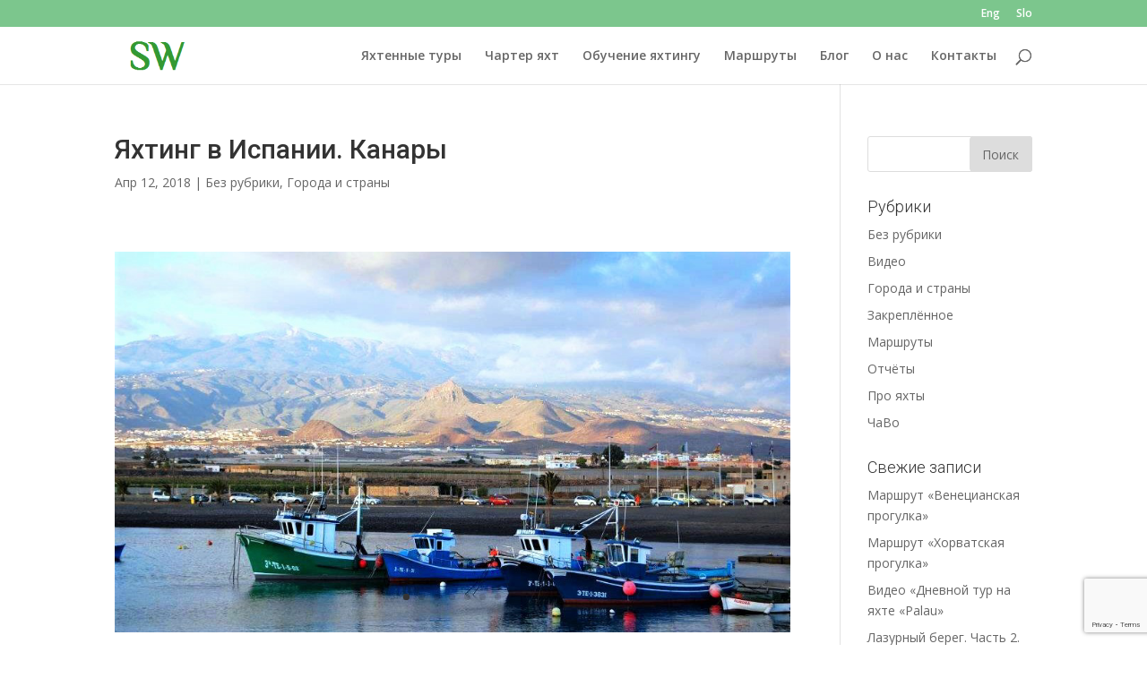

--- FILE ---
content_type: text/html; charset=UTF-8
request_url: https://solarwind.si/2018/04/12/sailing-spain-canary/
body_size: 15029
content:
<!DOCTYPE html>
<html lang="ru-RU">
<head>
	<meta charset="UTF-8" />
<meta http-equiv="X-UA-Compatible" content="IE=edge">
	<link rel="pingback" href="https://solarwind.si/xmlrpc.php" />

	<script type="text/javascript">
		document.documentElement.className = 'js';
	</script>

	<script>var et_site_url='https://solarwind.si';var et_post_id='1466';function et_core_page_resource_fallback(a,b){"undefined"===typeof b&&(b=a.sheet.cssRules&&0===a.sheet.cssRules.length);b&&(a.onerror=null,a.onload=null,a.href?a.href=et_site_url+"/?et_core_page_resource="+a.id+et_post_id:a.src&&(a.src=et_site_url+"/?et_core_page_resource="+a.id+et_post_id))}
</script><meta name='robots' content='index, follow, max-image-preview:large, max-snippet:-1, max-video-preview:-1' />

	<!-- This site is optimized with the Yoast SEO plugin v16.5 - https://yoast.com/wordpress/plugins/seo/ -->
	<title>Яхтинг в Испании. Канары - Solarwind</title>
	<link rel="canonical" href="https://solarwind.si/2018/04/12/sailing-spain-canary/" />
	<meta property="og:locale" content="ru_RU" />
	<meta property="og:type" content="article" />
	<meta property="og:title" content="Яхтинг в Испании. Канары - Solarwind" />
	<meta property="og:url" content="https://solarwind.si/2018/04/12/sailing-spain-canary/" />
	<meta property="og:site_name" content="Solarwind" />
	<meta property="article:published_time" content="2018-04-12T04:00:37+00:00" />
	<meta property="article:modified_time" content="2018-04-13T10:53:03+00:00" />
	<meta property="og:image" content="https://solarwind.si/wp-content/uploads/2018/03/Лас-Гальетас.-Тенерифе.-Канарские-острова.jpg" />
	<meta property="og:image:width" content="959" />
	<meta property="og:image:height" content="540" />
	<meta name="twitter:card" content="summary_large_image" />
	<meta name="twitter:label1" content="Написано автором" />
	<meta name="twitter:data1" content="Александра Мамаева" />
	<script type="application/ld+json" class="yoast-schema-graph">{"@context":"https://schema.org","@graph":[{"@type":"WebSite","@id":"https://solarwind.si/#website","url":"https://solarwind.si/","name":"Solarwind","description":"\u042f\u0445\u0442 \u0442\u0443\u0440\u044b \u0438 \u0430\u0440\u0435\u043d\u0434\u0430 \u044f\u0445\u0442","potentialAction":[{"@type":"SearchAction","target":"https://solarwind.si/?s={search_term_string}","query-input":"required name=search_term_string"}],"inLanguage":"ru-RU"},{"@type":"ImageObject","@id":"https://solarwind.si/2018/04/12/sailing-spain-canary/#primaryimage","inLanguage":"ru-RU","url":"https://solarwind.si/wp-content/uploads/2018/03/\u041b\u0430\u0441-\u0413\u0430\u043b\u044c\u0435\u0442\u0430\u0441.-\u0422\u0435\u043d\u0435\u0440\u0438\u0444\u0435.-\u041a\u0430\u043d\u0430\u0440\u0441\u043a\u0438\u0435-\u043e\u0441\u0442\u0440\u043e\u0432\u0430.jpg","contentUrl":"https://solarwind.si/wp-content/uploads/2018/03/\u041b\u0430\u0441-\u0413\u0430\u043b\u044c\u0435\u0442\u0430\u0441.-\u0422\u0435\u043d\u0435\u0440\u0438\u0444\u0435.-\u041a\u0430\u043d\u0430\u0440\u0441\u043a\u0438\u0435-\u043e\u0441\u0442\u0440\u043e\u0432\u0430.jpg","width":959,"height":540,"caption":"\u042f\u0445\u0442\u0438\u043d\u0433 \u043d\u0430 \u041a\u0430\u043d\u0430\u0440\u0430\u0445. \u0422\u0435\u043d\u0435\u0440\u0438\u0444\u0435"},{"@type":"WebPage","@id":"https://solarwind.si/2018/04/12/sailing-spain-canary/#webpage","url":"https://solarwind.si/2018/04/12/sailing-spain-canary/","name":"\u042f\u0445\u0442\u0438\u043d\u0433 \u0432 \u0418\u0441\u043f\u0430\u043d\u0438\u0438. \u041a\u0430\u043d\u0430\u0440\u044b - Solarwind","isPartOf":{"@id":"https://solarwind.si/#website"},"primaryImageOfPage":{"@id":"https://solarwind.si/2018/04/12/sailing-spain-canary/#primaryimage"},"datePublished":"2018-04-12T04:00:37+00:00","dateModified":"2018-04-13T10:53:03+00:00","author":{"@id":"https://solarwind.si/#/schema/person/ee883221207a4e3bb15f31a29dfccb3c"},"breadcrumb":{"@id":"https://solarwind.si/2018/04/12/sailing-spain-canary/#breadcrumb"},"inLanguage":"ru-RU","potentialAction":[{"@type":"ReadAction","target":["https://solarwind.si/2018/04/12/sailing-spain-canary/"]}]},{"@type":"BreadcrumbList","@id":"https://solarwind.si/2018/04/12/sailing-spain-canary/#breadcrumb","itemListElement":[{"@type":"ListItem","position":1,"name":"\u0413\u043b\u0430\u0432\u043d\u0430\u044f \u0441\u0442\u0440\u0430\u043d\u0438\u0446\u0430","item":"https://solarwind.si/"},{"@type":"ListItem","position":2,"name":"\u0411\u043b\u043e\u0433 &#8212; \u0430\u0440\u0445\u0438\u0432","item":"https://solarwind.si/allblog/"},{"@type":"ListItem","position":3,"name":"\u042f\u0445\u0442\u0438\u043d\u0433 \u0432 \u0418\u0441\u043f\u0430\u043d\u0438\u0438. \u041a\u0430\u043d\u0430\u0440\u044b"}]},{"@type":"Person","@id":"https://solarwind.si/#/schema/person/ee883221207a4e3bb15f31a29dfccb3c","name":"\u0410\u043b\u0435\u043a\u0441\u0430\u043d\u0434\u0440\u0430 \u041c\u0430\u043c\u0430\u0435\u0432\u0430","image":{"@type":"ImageObject","@id":"https://solarwind.si/#personlogo","inLanguage":"ru-RU","url":"https://secure.gravatar.com/avatar/c6cfd56a3be72066017a7d4e6253a90b6bce4e5d8c6b4a3b65d69fa9c01ad6cd?s=96&d=wavatar&r=g","contentUrl":"https://secure.gravatar.com/avatar/c6cfd56a3be72066017a7d4e6253a90b6bce4e5d8c6b4a3b65d69fa9c01ad6cd?s=96&d=wavatar&r=g","caption":"\u0410\u043b\u0435\u043a\u0441\u0430\u043d\u0434\u0440\u0430 \u041c\u0430\u043c\u0430\u0435\u0432\u0430"},"sameAs":["http://solarwind.si"],"url":"https://solarwind.si/author/alexandra/"}]}</script>
	<!-- / Yoast SEO plugin. -->


<link rel='dns-prefetch' href='//www.google.com' />
<link rel='dns-prefetch' href='//fonts.googleapis.com' />
<link rel="alternate" type="application/rss+xml" title="Solarwind &raquo; Лента" href="https://solarwind.si/feed/" />
<link rel="alternate" title="oEmbed (JSON)" type="application/json+oembed" href="https://solarwind.si/wp-json/oembed/1.0/embed?url=https%3A%2F%2Fsolarwind.si%2F2018%2F04%2F12%2Fsailing-spain-canary%2F" />
<link rel="alternate" title="oEmbed (XML)" type="text/xml+oembed" href="https://solarwind.si/wp-json/oembed/1.0/embed?url=https%3A%2F%2Fsolarwind.si%2F2018%2F04%2F12%2Fsailing-spain-canary%2F&#038;format=xml" />
<meta content="Divi v.4.9.7" name="generator"/><style id='wp-img-auto-sizes-contain-inline-css' type='text/css'>
img:is([sizes=auto i],[sizes^="auto," i]){contain-intrinsic-size:3000px 1500px}
/*# sourceURL=wp-img-auto-sizes-contain-inline-css */
</style>
<style id='wp-emoji-styles-inline-css' type='text/css'>

	img.wp-smiley, img.emoji {
		display: inline !important;
		border: none !important;
		box-shadow: none !important;
		height: 1em !important;
		width: 1em !important;
		margin: 0 0.07em !important;
		vertical-align: -0.1em !important;
		background: none !important;
		padding: 0 !important;
	}
/*# sourceURL=wp-emoji-styles-inline-css */
</style>
<style id='wp-block-library-inline-css' type='text/css'>
:root{--wp-block-synced-color:#7a00df;--wp-block-synced-color--rgb:122,0,223;--wp-bound-block-color:var(--wp-block-synced-color);--wp-editor-canvas-background:#ddd;--wp-admin-theme-color:#007cba;--wp-admin-theme-color--rgb:0,124,186;--wp-admin-theme-color-darker-10:#006ba1;--wp-admin-theme-color-darker-10--rgb:0,107,160.5;--wp-admin-theme-color-darker-20:#005a87;--wp-admin-theme-color-darker-20--rgb:0,90,135;--wp-admin-border-width-focus:2px}@media (min-resolution:192dpi){:root{--wp-admin-border-width-focus:1.5px}}.wp-element-button{cursor:pointer}:root .has-very-light-gray-background-color{background-color:#eee}:root .has-very-dark-gray-background-color{background-color:#313131}:root .has-very-light-gray-color{color:#eee}:root .has-very-dark-gray-color{color:#313131}:root .has-vivid-green-cyan-to-vivid-cyan-blue-gradient-background{background:linear-gradient(135deg,#00d084,#0693e3)}:root .has-purple-crush-gradient-background{background:linear-gradient(135deg,#34e2e4,#4721fb 50%,#ab1dfe)}:root .has-hazy-dawn-gradient-background{background:linear-gradient(135deg,#faaca8,#dad0ec)}:root .has-subdued-olive-gradient-background{background:linear-gradient(135deg,#fafae1,#67a671)}:root .has-atomic-cream-gradient-background{background:linear-gradient(135deg,#fdd79a,#004a59)}:root .has-nightshade-gradient-background{background:linear-gradient(135deg,#330968,#31cdcf)}:root .has-midnight-gradient-background{background:linear-gradient(135deg,#020381,#2874fc)}:root{--wp--preset--font-size--normal:16px;--wp--preset--font-size--huge:42px}.has-regular-font-size{font-size:1em}.has-larger-font-size{font-size:2.625em}.has-normal-font-size{font-size:var(--wp--preset--font-size--normal)}.has-huge-font-size{font-size:var(--wp--preset--font-size--huge)}.has-text-align-center{text-align:center}.has-text-align-left{text-align:left}.has-text-align-right{text-align:right}.has-fit-text{white-space:nowrap!important}#end-resizable-editor-section{display:none}.aligncenter{clear:both}.items-justified-left{justify-content:flex-start}.items-justified-center{justify-content:center}.items-justified-right{justify-content:flex-end}.items-justified-space-between{justify-content:space-between}.screen-reader-text{border:0;clip-path:inset(50%);height:1px;margin:-1px;overflow:hidden;padding:0;position:absolute;width:1px;word-wrap:normal!important}.screen-reader-text:focus{background-color:#ddd;clip-path:none;color:#444;display:block;font-size:1em;height:auto;left:5px;line-height:normal;padding:15px 23px 14px;text-decoration:none;top:5px;width:auto;z-index:100000}html :where(.has-border-color){border-style:solid}html :where([style*=border-top-color]){border-top-style:solid}html :where([style*=border-right-color]){border-right-style:solid}html :where([style*=border-bottom-color]){border-bottom-style:solid}html :where([style*=border-left-color]){border-left-style:solid}html :where([style*=border-width]){border-style:solid}html :where([style*=border-top-width]){border-top-style:solid}html :where([style*=border-right-width]){border-right-style:solid}html :where([style*=border-bottom-width]){border-bottom-style:solid}html :where([style*=border-left-width]){border-left-style:solid}html :where(img[class*=wp-image-]){height:auto;max-width:100%}:where(figure){margin:0 0 1em}html :where(.is-position-sticky){--wp-admin--admin-bar--position-offset:var(--wp-admin--admin-bar--height,0px)}@media screen and (max-width:600px){html :where(.is-position-sticky){--wp-admin--admin-bar--position-offset:0px}}

/*# sourceURL=wp-block-library-inline-css */
</style><style id='global-styles-inline-css' type='text/css'>
:root{--wp--preset--aspect-ratio--square: 1;--wp--preset--aspect-ratio--4-3: 4/3;--wp--preset--aspect-ratio--3-4: 3/4;--wp--preset--aspect-ratio--3-2: 3/2;--wp--preset--aspect-ratio--2-3: 2/3;--wp--preset--aspect-ratio--16-9: 16/9;--wp--preset--aspect-ratio--9-16: 9/16;--wp--preset--color--black: #000000;--wp--preset--color--cyan-bluish-gray: #abb8c3;--wp--preset--color--white: #ffffff;--wp--preset--color--pale-pink: #f78da7;--wp--preset--color--vivid-red: #cf2e2e;--wp--preset--color--luminous-vivid-orange: #ff6900;--wp--preset--color--luminous-vivid-amber: #fcb900;--wp--preset--color--light-green-cyan: #7bdcb5;--wp--preset--color--vivid-green-cyan: #00d084;--wp--preset--color--pale-cyan-blue: #8ed1fc;--wp--preset--color--vivid-cyan-blue: #0693e3;--wp--preset--color--vivid-purple: #9b51e0;--wp--preset--gradient--vivid-cyan-blue-to-vivid-purple: linear-gradient(135deg,rgb(6,147,227) 0%,rgb(155,81,224) 100%);--wp--preset--gradient--light-green-cyan-to-vivid-green-cyan: linear-gradient(135deg,rgb(122,220,180) 0%,rgb(0,208,130) 100%);--wp--preset--gradient--luminous-vivid-amber-to-luminous-vivid-orange: linear-gradient(135deg,rgb(252,185,0) 0%,rgb(255,105,0) 100%);--wp--preset--gradient--luminous-vivid-orange-to-vivid-red: linear-gradient(135deg,rgb(255,105,0) 0%,rgb(207,46,46) 100%);--wp--preset--gradient--very-light-gray-to-cyan-bluish-gray: linear-gradient(135deg,rgb(238,238,238) 0%,rgb(169,184,195) 100%);--wp--preset--gradient--cool-to-warm-spectrum: linear-gradient(135deg,rgb(74,234,220) 0%,rgb(151,120,209) 20%,rgb(207,42,186) 40%,rgb(238,44,130) 60%,rgb(251,105,98) 80%,rgb(254,248,76) 100%);--wp--preset--gradient--blush-light-purple: linear-gradient(135deg,rgb(255,206,236) 0%,rgb(152,150,240) 100%);--wp--preset--gradient--blush-bordeaux: linear-gradient(135deg,rgb(254,205,165) 0%,rgb(254,45,45) 50%,rgb(107,0,62) 100%);--wp--preset--gradient--luminous-dusk: linear-gradient(135deg,rgb(255,203,112) 0%,rgb(199,81,192) 50%,rgb(65,88,208) 100%);--wp--preset--gradient--pale-ocean: linear-gradient(135deg,rgb(255,245,203) 0%,rgb(182,227,212) 50%,rgb(51,167,181) 100%);--wp--preset--gradient--electric-grass: linear-gradient(135deg,rgb(202,248,128) 0%,rgb(113,206,126) 100%);--wp--preset--gradient--midnight: linear-gradient(135deg,rgb(2,3,129) 0%,rgb(40,116,252) 100%);--wp--preset--font-size--small: 13px;--wp--preset--font-size--medium: 20px;--wp--preset--font-size--large: 36px;--wp--preset--font-size--x-large: 42px;--wp--preset--spacing--20: 0.44rem;--wp--preset--spacing--30: 0.67rem;--wp--preset--spacing--40: 1rem;--wp--preset--spacing--50: 1.5rem;--wp--preset--spacing--60: 2.25rem;--wp--preset--spacing--70: 3.38rem;--wp--preset--spacing--80: 5.06rem;--wp--preset--shadow--natural: 6px 6px 9px rgba(0, 0, 0, 0.2);--wp--preset--shadow--deep: 12px 12px 50px rgba(0, 0, 0, 0.4);--wp--preset--shadow--sharp: 6px 6px 0px rgba(0, 0, 0, 0.2);--wp--preset--shadow--outlined: 6px 6px 0px -3px rgb(255, 255, 255), 6px 6px rgb(0, 0, 0);--wp--preset--shadow--crisp: 6px 6px 0px rgb(0, 0, 0);}:where(.is-layout-flex){gap: 0.5em;}:where(.is-layout-grid){gap: 0.5em;}body .is-layout-flex{display: flex;}.is-layout-flex{flex-wrap: wrap;align-items: center;}.is-layout-flex > :is(*, div){margin: 0;}body .is-layout-grid{display: grid;}.is-layout-grid > :is(*, div){margin: 0;}:where(.wp-block-columns.is-layout-flex){gap: 2em;}:where(.wp-block-columns.is-layout-grid){gap: 2em;}:where(.wp-block-post-template.is-layout-flex){gap: 1.25em;}:where(.wp-block-post-template.is-layout-grid){gap: 1.25em;}.has-black-color{color: var(--wp--preset--color--black) !important;}.has-cyan-bluish-gray-color{color: var(--wp--preset--color--cyan-bluish-gray) !important;}.has-white-color{color: var(--wp--preset--color--white) !important;}.has-pale-pink-color{color: var(--wp--preset--color--pale-pink) !important;}.has-vivid-red-color{color: var(--wp--preset--color--vivid-red) !important;}.has-luminous-vivid-orange-color{color: var(--wp--preset--color--luminous-vivid-orange) !important;}.has-luminous-vivid-amber-color{color: var(--wp--preset--color--luminous-vivid-amber) !important;}.has-light-green-cyan-color{color: var(--wp--preset--color--light-green-cyan) !important;}.has-vivid-green-cyan-color{color: var(--wp--preset--color--vivid-green-cyan) !important;}.has-pale-cyan-blue-color{color: var(--wp--preset--color--pale-cyan-blue) !important;}.has-vivid-cyan-blue-color{color: var(--wp--preset--color--vivid-cyan-blue) !important;}.has-vivid-purple-color{color: var(--wp--preset--color--vivid-purple) !important;}.has-black-background-color{background-color: var(--wp--preset--color--black) !important;}.has-cyan-bluish-gray-background-color{background-color: var(--wp--preset--color--cyan-bluish-gray) !important;}.has-white-background-color{background-color: var(--wp--preset--color--white) !important;}.has-pale-pink-background-color{background-color: var(--wp--preset--color--pale-pink) !important;}.has-vivid-red-background-color{background-color: var(--wp--preset--color--vivid-red) !important;}.has-luminous-vivid-orange-background-color{background-color: var(--wp--preset--color--luminous-vivid-orange) !important;}.has-luminous-vivid-amber-background-color{background-color: var(--wp--preset--color--luminous-vivid-amber) !important;}.has-light-green-cyan-background-color{background-color: var(--wp--preset--color--light-green-cyan) !important;}.has-vivid-green-cyan-background-color{background-color: var(--wp--preset--color--vivid-green-cyan) !important;}.has-pale-cyan-blue-background-color{background-color: var(--wp--preset--color--pale-cyan-blue) !important;}.has-vivid-cyan-blue-background-color{background-color: var(--wp--preset--color--vivid-cyan-blue) !important;}.has-vivid-purple-background-color{background-color: var(--wp--preset--color--vivid-purple) !important;}.has-black-border-color{border-color: var(--wp--preset--color--black) !important;}.has-cyan-bluish-gray-border-color{border-color: var(--wp--preset--color--cyan-bluish-gray) !important;}.has-white-border-color{border-color: var(--wp--preset--color--white) !important;}.has-pale-pink-border-color{border-color: var(--wp--preset--color--pale-pink) !important;}.has-vivid-red-border-color{border-color: var(--wp--preset--color--vivid-red) !important;}.has-luminous-vivid-orange-border-color{border-color: var(--wp--preset--color--luminous-vivid-orange) !important;}.has-luminous-vivid-amber-border-color{border-color: var(--wp--preset--color--luminous-vivid-amber) !important;}.has-light-green-cyan-border-color{border-color: var(--wp--preset--color--light-green-cyan) !important;}.has-vivid-green-cyan-border-color{border-color: var(--wp--preset--color--vivid-green-cyan) !important;}.has-pale-cyan-blue-border-color{border-color: var(--wp--preset--color--pale-cyan-blue) !important;}.has-vivid-cyan-blue-border-color{border-color: var(--wp--preset--color--vivid-cyan-blue) !important;}.has-vivid-purple-border-color{border-color: var(--wp--preset--color--vivid-purple) !important;}.has-vivid-cyan-blue-to-vivid-purple-gradient-background{background: var(--wp--preset--gradient--vivid-cyan-blue-to-vivid-purple) !important;}.has-light-green-cyan-to-vivid-green-cyan-gradient-background{background: var(--wp--preset--gradient--light-green-cyan-to-vivid-green-cyan) !important;}.has-luminous-vivid-amber-to-luminous-vivid-orange-gradient-background{background: var(--wp--preset--gradient--luminous-vivid-amber-to-luminous-vivid-orange) !important;}.has-luminous-vivid-orange-to-vivid-red-gradient-background{background: var(--wp--preset--gradient--luminous-vivid-orange-to-vivid-red) !important;}.has-very-light-gray-to-cyan-bluish-gray-gradient-background{background: var(--wp--preset--gradient--very-light-gray-to-cyan-bluish-gray) !important;}.has-cool-to-warm-spectrum-gradient-background{background: var(--wp--preset--gradient--cool-to-warm-spectrum) !important;}.has-blush-light-purple-gradient-background{background: var(--wp--preset--gradient--blush-light-purple) !important;}.has-blush-bordeaux-gradient-background{background: var(--wp--preset--gradient--blush-bordeaux) !important;}.has-luminous-dusk-gradient-background{background: var(--wp--preset--gradient--luminous-dusk) !important;}.has-pale-ocean-gradient-background{background: var(--wp--preset--gradient--pale-ocean) !important;}.has-electric-grass-gradient-background{background: var(--wp--preset--gradient--electric-grass) !important;}.has-midnight-gradient-background{background: var(--wp--preset--gradient--midnight) !important;}.has-small-font-size{font-size: var(--wp--preset--font-size--small) !important;}.has-medium-font-size{font-size: var(--wp--preset--font-size--medium) !important;}.has-large-font-size{font-size: var(--wp--preset--font-size--large) !important;}.has-x-large-font-size{font-size: var(--wp--preset--font-size--x-large) !important;}
/*# sourceURL=global-styles-inline-css */
</style>

<style id='classic-theme-styles-inline-css' type='text/css'>
/*! This file is auto-generated */
.wp-block-button__link{color:#fff;background-color:#32373c;border-radius:9999px;box-shadow:none;text-decoration:none;padding:calc(.667em + 2px) calc(1.333em + 2px);font-size:1.125em}.wp-block-file__button{background:#32373c;color:#fff;text-decoration:none}
/*# sourceURL=/wp-includes/css/classic-themes.min.css */
</style>
<link rel='stylesheet' id='titan-adminbar-styles-css' href='https://solarwind.si/wp-content/plugins/anti-spam/assets/css/admin-bar.css?ver=7.2.7' type='text/css' media='all' />
<link rel='stylesheet' id='contact-form-7-css' href='https://solarwind.si/wp-content/plugins/contact-form-7/includes/css/styles.css?ver=5.4.1' type='text/css' media='all' />
<link rel='stylesheet' id='divi-fonts-css' href='https://fonts.googleapis.com/css?family=Open+Sans:300italic,400italic,600italic,700italic,800italic,400,300,600,700,800&#038;subset=latin,latin-ext&#038;display=swap' type='text/css' media='all' />
<link rel='stylesheet' id='divi-style-css' href='https://solarwind.si/wp-content/themes/Divi/style.css?ver=4.9.7' type='text/css' media='all' />
<link rel='stylesheet' id='et-builder-googlefonts-cached-css' href='https://fonts.googleapis.com/css?family=Roboto:100,100italic,300,300italic,regular,italic,500,500italic,700,700italic,900,900italic&#038;subset=latin,latin-ext&#038;display=swap' type='text/css' media='all' />
<link rel='stylesheet' id='fancybox-css' href='https://solarwind.si/wp-content/plugins/easy-fancybox/css/jquery.fancybox.min.css?ver=1.3.24' type='text/css' media='screen' />
<script type="text/javascript" src="https://solarwind.si/wp-includes/js/jquery/jquery.min.js?ver=3.7.1" id="jquery-core-js"></script>
<script type="text/javascript" src="https://solarwind.si/wp-includes/js/jquery/jquery-migrate.min.js?ver=3.4.1" id="jquery-migrate-js"></script>
<link rel="https://api.w.org/" href="https://solarwind.si/wp-json/" /><link rel="alternate" title="JSON" type="application/json" href="https://solarwind.si/wp-json/wp/v2/posts/1466" /><link rel="EditURI" type="application/rsd+xml" title="RSD" href="https://solarwind.si/xmlrpc.php?rsd" />
<meta name="generator" content="WordPress 6.9" />
<link rel='shortlink' href='https://solarwind.si/?p=1466' />
<meta name="viewport" content="width=device-width, initial-scale=1.0, maximum-scale=1.0, user-scalable=0" /><link rel="preload" href="https://solarwind.si/wp-content/themes/Divi/core/admin/fonts/modules.ttf" as="font" crossorigin="anonymous"><link rel="shortcut icon" href="https://solarwind.si/wp-content/uploads/2017/12/SW1-прозрачный-2.png" /><link rel="stylesheet" id="et-core-unified-1466-cached-inline-styles" href="https://solarwind.si/wp-content/et-cache/1466/et-core-unified-1466-17658300802826.min.css" onerror="et_core_page_resource_fallback(this, true)" onload="et_core_page_resource_fallback(this)" /></head>
<body class="wp-singular post-template-default single single-post postid-1466 single-format-standard wp-theme-Divi et_color_scheme_green et_pb_button_helper_class et_fixed_nav et_show_nav et_pb_show_title et_secondary_nav_enabled et_secondary_nav_only_menu et_primary_nav_dropdown_animation_fade et_secondary_nav_dropdown_animation_fade et_header_style_left et_pb_footer_columns4 et_cover_background et_pb_gutter osx et_pb_gutters3 et_pb_pagebuilder_layout et_right_sidebar et_divi_theme et-db et_minified_js et_minified_css">
	<div id="page-container">

					<div id="top-header">
			<div class="container clearfix">

			
				<div id="et-secondary-menu">
				<ul id="et-secondary-nav" class="menu"><li class="menu-item menu-item-type-custom menu-item-object-custom menu-item-2436"><a href="https://en.solarwind.si/">Eng</a></li>
<li class="menu-item menu-item-type-custom menu-item-object-custom menu-item-2437"><a href="https://si.solarwind.si/">Slo</a></li>
</ul>				</div> <!-- #et-secondary-menu -->

			</div> <!-- .container -->
		</div> <!-- #top-header -->
		
	
			<header id="main-header" data-height-onload="50">
			<div class="container clearfix et_menu_container">
							<div class="logo_container">
					<span class="logo_helper"></span>
					<a href="https://solarwind.si/">
						<img src="https://solarwind.si/wp-content/uploads/2017/12/SW1.png" width="132" height="97" alt="Solarwind" id="logo" data-height-percentage="97" />
					</a>
				</div>
							<div id="et-top-navigation" data-height="50" data-fixed-height="40">
											<nav id="top-menu-nav">
						<ul id="top-menu" class="nav"><li id="menu-item-56" class="menu-item menu-item-type-post_type menu-item-object-page menu-item-home menu-item-56"><a href="https://solarwind.si/">Яхтенные туры</a></li>
<li id="menu-item-57" class="menu-item menu-item-type-post_type menu-item-object-page menu-item-57"><a href="https://solarwind.si/yacht-charter/">Чартер яхт</a></li>
<li id="menu-item-387" class="menu-item menu-item-type-post_type menu-item-object-page menu-item-387"><a href="https://solarwind.si/yacht-learning/">Обучение яхтингу</a></li>
<li id="menu-item-927" class="menu-item menu-item-type-post_type menu-item-object-page menu-item-927"><a href="https://solarwind.si/routes/">Маршруты</a></li>
<li id="menu-item-917" class="menu-item menu-item-type-post_type menu-item-object-page menu-item-917"><a href="https://solarwind.si/blog/">Блог</a></li>
<li id="menu-item-59" class="menu-item menu-item-type-post_type menu-item-object-page menu-item-59"><a href="https://solarwind.si/about/">О нас</a></li>
<li id="menu-item-2405" class="menu-item menu-item-type-post_type menu-item-object-page menu-item-2405"><a href="https://solarwind.si/contact/">Контакты</a></li>
</ul>						</nav>
					
					
					
										<div id="et_top_search">
						<span id="et_search_icon"></span>
					</div>
					
					<div id="et_mobile_nav_menu">
				<div class="mobile_nav closed">
					<span class="select_page">Выбрать страницу</span>
					<span class="mobile_menu_bar mobile_menu_bar_toggle"></span>
				</div>
			</div>				</div> <!-- #et-top-navigation -->
			</div> <!-- .container -->
			<div class="et_search_outer">
				<div class="container et_search_form_container">
					<form role="search" method="get" class="et-search-form" action="https://solarwind.si/">
					<input type="search" class="et-search-field" placeholder="Поиск &hellip;" value="" name="s" title="Поиск:" />					</form>
					<span class="et_close_search_field"></span>
				</div>
			</div>
		</header> <!-- #main-header -->
			<div id="et-main-area">
	
<div id="main-content">
		<div class="container">
		<div id="content-area" class="clearfix">
			<div id="left-area">
											<article id="post-1466" class="et_pb_post post-1466 post type-post status-publish format-standard has-post-thumbnail hentry category-1 category-18">
											<div class="et_post_meta_wrapper">
							<h1 class="entry-title">Яхтинг в Испании. Канары</h1>

						<p class="post-meta"><span class="published">Апр 12, 2018</span> | <a href="https://solarwind.si/category/%d0%b1%d0%b5%d0%b7-%d1%80%d1%83%d0%b1%d1%80%d0%b8%d0%ba%d0%b8/" rel="category tag">Без рубрики</a>, <a href="https://solarwind.si/category/%d1%81%d1%82%d1%80%d0%b0%d0%bd%d1%8b/" rel="category tag">Города и страны</a></p>
												</div> <!-- .et_post_meta_wrapper -->
				
					<div class="entry-content">
					<div id="et-boc" class="et-boc">
			
		<div class="et-l et-l--post">
			<div class="et_builder_inner_content et_pb_gutters3"><div class="et_pb_section et_pb_section_0 et_section_regular" >
				
				
				
				
					<div class="et_pb_row et_pb_row_0">
				<div class="et_pb_column et_pb_column_4_4 et_pb_column_0  et_pb_css_mix_blend_mode_passthrough et-last-child">
				
				
				<div class="et_pb_module et_pb_gallery et_pb_gallery_0  et_pb_bg_layout_light et_pb_slider et_pb_gallery_fullwidth">
				<div class="et_pb_gallery_items et_post_gallery clearfix" data-per_page="4"><div class="et_pb_gallery_item et_pb_bg_layout_light et_pb_gallery_item_0_0">
				<div class='et_pb_gallery_image landscape'>
					<a href="https://solarwind.si/wp-content/uploads/2018/03/Лас-Гальетас.-Тенерифе.-Канарские-острова.jpg" title="Лас Гальетас. Тенерифе. Канарские острова">
					<img fetchpriority="high" decoding="async" width="959" height="540" src="https://solarwind.si/wp-content/uploads/2018/03/Лас-Гальетас.-Тенерифе.-Канарские-острова.jpg" alt="Яхтинг на Канарах. Тенерифе" class="wp-image-1513" />
					
				</a>
				</div></div><div class="et_pb_gallery_item et_pb_bg_layout_light et_pb_gallery_item_0_1">
				<div class='et_pb_gallery_image landscape'>
					<a href="https://solarwind.si/wp-content/uploads/2018/03/los-hervideros-1147071_1920.jpg" title="Яхтинг на Канарах">
					<img loading="lazy" decoding="async" width="1600" height="900" src="https://solarwind.si/wp-content/uploads/2018/03/los-hervideros-1147071_1920.jpg" alt="На Канарах очень остро понимаешь, что ты в океане. Переходя между островами, ловишь себя на мысли, что за горизонтом нет ничего, кроме открытой воды на тысячи морских миль. Когда-то острова считались краем земли, и лишь вспоминая современные карты, воображение рисует где-то там, за днями и неделями пути – Америку, Гренландию, Африку, Антарктиду… Для любителей моря и ветра ходить под парусом на Канарах – истинное удовольствие. Длинная волна и океанская зыбь в пару метров, длинные переходы и ходовой ветер, открытый океан и особенности прибрежного плавания, когда ветер находит полосами, возможность походить всеми курсами: полный драйва острый бейдевинд с сильными кренами, комфортный галфвинд, уносящий вперёд бакштаг и «полёт бабочки» на фордевинде. Океан оказался гораздо более добродушным, чем ожидалось. За две недели яхтинга непромоканцы, припасённые на штормовую погоду, так и остались в рундуках, небо было безоблачным, а вода звала купаться. И всё же это царство воды не сравнимо по силе и энергии с морем, и хоть сезон штормов остался позади, погода радует солнечными днями а ветер - ровный Ост 20-25 узлов, но спокойствие это видимое и сменяется в пять минут на штормовые порывы и волну 4-5 метров. Это не открытый океан, и острова Канарского архипелага создают свой микроклимат, свои ветра. На южном побережье Тенерифе почти ураганный ветер и море барашками уступает место штилю, а собравшись спокойно пообедать, за минуту приходиться натягивать перчатки и ставить паруса либо рифиться. Океан испытывает каждого, и лишь в созвучии с ним, читая его знаки по облакам, ряби на воде, шёпоту волн, посвисту ветра, угадываешь его настроение, улыбаешься ветру в лицо и благодаришь за чудесный день на яхте и благополучно возвращаешься в гавань. Острова Канарского архипелага – также подарок океана. Неутомимые вулканы столетие за столетием выплёскивали лаву в океан, пока их вершины не поднялись над водной гладью. Но и в наши дни острова остаются живыми – они растут, извергаются, меняются, под водой формируется новая суша. И суша эта не похожа ни на что, виденное раньше в Европе, Азии или Африке. Попадая сюда невозможно представить, в какой части света находишься: террасы Ла Гомеры напоминают поля на Бали, скалы в кратере вулкана Тенерифе – на Большой Каньон, разноцветные дома на склонах гор переносят в Мексику, а зелёные долины и пасущиеся козы вызывают в памяти Новую Зеландию. Иногда ловишь себя на ощущении, что перенёсся на другую планету, так непохоже ни на что розовое небо над красно-рыжие камнями лавового поля Фуертевентуры или каменные замки в стиле Гауди на фоне величественной Тейды, а сказочный лес Горохонай до сих пар, кажется, населяют гномы и драконы. Вулкан Тейде на Тенерифе – первое, что видели моряки, возвращаясь из плавания в Новый свет. Встречающие их острова казались сказочными, и чтобы почувствовать это, не обязательно пересекать Атлантику." class="wp-image-1510" />
					
				</a>
				</div></div><div class="et_pb_gallery_item et_pb_bg_layout_light et_pb_gallery_item_0_2">
				<div class='et_pb_gallery_image landscape'>
					<a href="https://solarwind.si/wp-content/uploads/2018/03/lanzarote-1762534_1920.jpg" title="Яхтинг на Канарах. Лансароте">
					<img loading="lazy" decoding="async" width="1600" height="900" src="https://solarwind.si/wp-content/uploads/2018/03/lanzarote-1762534_1920.jpg" alt="Яхтенный маршрут Балеары - Канары. Лансароте" class="wp-image-1494" />
					
				</a>
				</div></div><div class="et_pb_gallery_item et_pb_bg_layout_light et_pb_gallery_item_0_3">
				<div class='et_pb_gallery_image landscape'>
					<a href="https://solarwind.si/wp-content/uploads/2018/03/castillo-de-santa-barbara-2474314_1920.jpg" title="Яхтинг на Канарах. Фуэртевентура">
					<img loading="lazy" decoding="async" width="1600" height="900" src="https://solarwind.si/wp-content/uploads/2018/03/castillo-de-santa-barbara-2474314_1920.jpg" alt="Яхт-тур в Испанию. Фуэртевентура" class="wp-image-1508" />
					
				</a>
				</div></div><div class="et_pb_gallery_item et_pb_bg_layout_light et_pb_gallery_item_0_4">
				<div class='et_pb_gallery_image landscape'>
					<a href="https://solarwind.si/wp-content/uploads/2018/03/dunes-1646099_1920.jpg" title="Дюнесм де Маспаломас">
					<img loading="lazy" decoding="async" width="1600" height="900" src="https://solarwind.si/wp-content/uploads/2018/03/dunes-1646099_1920.jpg" alt="Яхт-тур в Испанию. Канарские острова" class="wp-image-1509" />
					
				</a>
				</div></div><div class="et_pb_gallery_item et_pb_bg_layout_light et_pb_gallery_item_0_5">
				<div class='et_pb_gallery_image landscape'>
					<a href="https://solarwind.si/wp-content/uploads/2018/03/Атлантический-океан.-Канары.jpg" title="Атлантический океан. Канары">
					<img loading="lazy" decoding="async" width="960" height="540" src="https://solarwind.si/wp-content/uploads/2018/03/Атлантический-океан.-Канары.jpg" alt="На Канарах очень остро понимаешь, что ты в океане. Переходя между островами, ловишь себя на мысли, что за горизонтом нет ничего, кроме открытой воды на тысячи морских миль. Когда-то острова считались краем земли, и лишь вспоминая современные карты, воображение рисует где-то там, за днями и неделями пути – Америку, Гренландию, Африку, Антарктиду… Для любителей моря и ветра ходить под парусом на Канарах – истинное удовольствие. Длинная волна и океанская зыбь в пару метров, длинные переходы и ходовой ветер, открытый океан и особенности прибрежного плавания, когда ветер находит полосами, возможность походить всеми курсами: полный драйва острый бейдевинд с сильными кренами, комфортный галфвинд, уносящий вперёд бакштаг и «полёт бабочки» на фордевинде. Океан оказался гораздо более добродушным, чем ожидалось. За две недели яхтинга непромоканцы, припасённые на штормовую погоду, так и остались в рундуках, небо было безоблачным, а вода звала купаться. И всё же это царство воды не сравнимо по силе и энергии с морем, и хоть сезон штормов остался позади, погода радует солнечными днями а ветер - ровный Ост 20-25 узлов, но спокойствие это видимое и сменяется в пять минут на штормовые порывы и волну 4-5 метров. Это не открытый океан, и острова Канарского архипелага создают свой микроклимат, свои ветра. На южном побережье Тенерифе почти ураганный ветер и море барашками уступает место штилю, а собравшись спокойно пообедать, за минуту приходиться натягивать перчатки и ставить паруса либо рифиться. Океан испытывает каждого, и лишь в созвучии с ним, читая его знаки по облакам, ряби на воде, шёпоту волн, посвисту ветра, угадываешь его настроение, улыбаешься ветру в лицо и благодаришь за чудесный день на яхте и благополучно возвращаешься в гавань. Острова Канарского архипелага – также подарок океана. Неутомимые вулканы столетие за столетием выплёскивали лаву в океан, пока их вершины не поднялись над водной гладью. Но и в наши дни острова остаются живыми – они растут, извергаются, меняются, под водой формируется новая суша. И суша эта не похожа ни на что, виденное раньше в Европе, Азии или Африке. Попадая сюда невозможно представить, в какой части света находишься: террасы Ла Гомеры напоминают поля на Бали, скалы в кратере вулкана Тенерифе – на Большой Каньон, разноцветные дома на склонах гор переносят в Мексику, а зелёные долины и пасущиеся козы вызывают в памяти Новую Зеландию. Иногда ловишь себя на ощущении, что перенёсся на другую планету, так непохоже ни на что розовое небо над красно-рыжие камнями лавового поля Фуертевентуры или каменные замки в стиле Гауди на фоне величественной Тейды, а сказочный лес Горохонай до сих пар, кажется, населяют гномы и драконы. Вулкан Тейде на Тенерифе – первое, что видели моряки, возвращаясь из плавания в Новый свет. Встречающие их острова казались сказочными, и чтобы почувствовать это, не обязательно пересекать Атлантику." class="wp-image-1511" />
					
				</a>
				</div></div><div class="et_pb_gallery_item et_pb_bg_layout_light et_pb_gallery_item_0_6">
				<div class='et_pb_gallery_image landscape'>
					<a href="https://solarwind.si/wp-content/uploads/2018/03/Вулкан-Тейде.-Тенерифе.-Канары.jpg" title="Вулкан Тейде. Тенерифе. Канары">
					<img loading="lazy" decoding="async" width="959" height="540" src="https://solarwind.si/wp-content/uploads/2018/03/Вулкан-Тейде.-Тенерифе.-Канары.jpg" alt="Яхт-тур в Испанию. Тенерифе" class="wp-image-1512" />
					
				</a>
				</div></div></div><!-- .et_pb_gallery_items --></div><!-- .et_pb_gallery --><div class="et_pb_module et_pb_text et_pb_text_0  et_pb_text_align_left et_pb_bg_layout_light">
				
				
				<div class="et_pb_text_inner">На Канарах очень остро понимаешь, что ты в океане. Переходя между островами, ловишь себя на мысли, что за горизонтом нет ничего, кроме открытой воды на тысячи морских миль. Когда-то острова считались краем земли, и лишь вспоминая современные карты, воображение рисует где-то там, за днями и неделями пути – Америку, Гренландию, Африку, Антарктиду…</p>
<p>Для любителей моря и ветра ходить под парусом на Канарах – истинное удовольствие. Длинная волна и океанская зыбь в пару метров, длинные переходы и ходовой ветер, открытый океан и особенности прибрежного плавания, когда ветер находит полосами, возможность походить всеми курсами: полный драйва острый бейдевинд с сильными кренами, комфортный галфвинд, уносящий вперёд бакштаг и «полёт бабочки» на фордевинде.</p>
<p>Океан оказался гораздо более добродушным, чем ожидалось. За две недели яхтинга непромоканцы, припасённые на штормовую погоду, так и остались в рундуках, небо было безоблачным, а вода звала купаться. И всё же это царство воды не сравнимо по силе и энергии с морем, и хоть сезон штормов остался позади, погода радует солнечными днями а ветер &#8212; ровный Ост 20-25 узлов, но спокойствие это видимое и сменяется в пять минут на штормовые порывы и волну 4-5 метров. Это не открытый океан, и острова Канарского архипелага создают свой микроклимат, свои ветра. На южном побережье Тенерифе почти ураганный ветер и море барашками уступает место штилю, а собравшись спокойно пообедать, за минуту приходиться натягивать перчатки и ставить паруса либо рифиться.</p>
<p>Океан испытывает каждого, и лишь в созвучии с ним, читая его знаки по облакам, ряби на воде, шёпоту волн, посвисту ветра, угадываешь его настроение, улыбаешься ветру в лицо и благодаришь за чудесный день на яхте и благополучно возвращаешься в гавань.</p>
<p>Острова Канарского архипелага – также подарок океана. Неутомимые вулканы столетие за столетием выплёскивали лаву в океан, пока их вершины не поднялись над водной гладью. Но и в наши дни острова остаются живыми – они растут, извергаются, меняются, под водой формируется новая суша. И суша эта не похожа ни на что, виденное раньше в Европе, Азии или Африке. Попадая сюда невозможно представить, в какой части света находишься: террасы Ла Гомеры напоминают поля на Бали, скалы в кратере вулкана Тенерифе – на Большой Каньон, разноцветные дома на склонах гор переносят в Мексику, а зелёные долины и пасущиеся козы вызывают в памяти Новую Зеландию. Иногда ловишь себя на ощущении, что перенёсся на другую планету, так непохоже ни на что розовое небо над красно-рыжие камнями лавового поля Фуертевентуры или каменные замки в стиле Гауди на фоне величественной Тейды, а сказочный лес Горохонай до сих пар, кажется, населяют гномы и драконы.</p>
<p>Вулкан Тейде на Тенерифе – первое, что видели моряки, возвращаясь из плавания в Новый свет. Встречающие их острова казались сказочными, и чтобы почувствовать это, не обязательно пересекать Атлантику.</div>
			</div> <!-- .et_pb_text -->
			</div> <!-- .et_pb_column -->
				
				
			</div> <!-- .et_pb_row -->
				
				
			</div> <!-- .et_pb_section -->		</div><!-- .et_builder_inner_content -->
	</div><!-- .et-l -->
	
			
		</div><!-- #et-boc -->
							</div> <!-- .entry-content -->
					<div class="et_post_meta_wrapper">
										</div> <!-- .et_post_meta_wrapper -->
				</article> <!-- .et_pb_post -->

						</div> <!-- #left-area -->

				<div id="sidebar">
		<div id="search-2" class="et_pb_widget widget_search"><form role="search" method="get" id="searchform" class="searchform" action="https://solarwind.si/">
				<div>
					<label class="screen-reader-text" for="s">Найти:</label>
					<input type="text" value="" name="s" id="s" />
					<input type="submit" id="searchsubmit" value="Поиск" />
				</div>
			</form></div> <!-- end .et_pb_widget --><div id="categories-2" class="et_pb_widget widget_categories"><h4 class="widgettitle">Рубрики</h4>
			<ul>
					<li class="cat-item cat-item-1"><a href="https://solarwind.si/category/%d0%b1%d0%b5%d0%b7-%d1%80%d1%83%d0%b1%d1%80%d0%b8%d0%ba%d0%b8/">Без рубрики</a>
</li>
	<li class="cat-item cat-item-20"><a href="https://solarwind.si/category/video/">Видео</a>
</li>
	<li class="cat-item cat-item-18"><a href="https://solarwind.si/category/%d1%81%d1%82%d1%80%d0%b0%d0%bd%d1%8b/">Города и страны</a>
</li>
	<li class="cat-item cat-item-23"><a href="https://solarwind.si/category/%d0%b7%d0%b0%d0%ba%d1%80%d0%b5%d0%bf%d0%bb%d1%91%d0%bd%d0%bd%d0%be%d0%b5/">Закреплённое</a>
</li>
	<li class="cat-item cat-item-13"><a href="https://solarwind.si/category/routes/">Маршруты</a>
</li>
	<li class="cat-item cat-item-19"><a href="https://solarwind.si/category/%d0%be%d1%82%d1%87%d1%91%d1%82%d1%8b/">Отчёты</a>
</li>
	<li class="cat-item cat-item-7"><a href="https://solarwind.si/category/yachts/">Про яхты</a>
</li>
	<li class="cat-item cat-item-3"><a href="https://solarwind.si/category/faq/">ЧаВо</a>
</li>
			</ul>

			</div> <!-- end .et_pb_widget -->
		<div id="recent-posts-2" class="et_pb_widget widget_recent_entries">
		<h4 class="widgettitle">Свежие записи</h4>
		<ul>
											<li>
					<a href="https://solarwind.si/2019/07/22/route-venice/">Маршрут &#171;Венецианская прогулка&#187;</a>
									</li>
											<li>
					<a href="https://solarwind.si/2019/05/22/route-croatia/">Маршрут &#171;Хорватская прогулка&#187;</a>
									</li>
											<li>
					<a href="https://solarwind.si/2019/02/01/video-day-trip/">Видео &#171;Дневной тур на яхте &#171;Palau&#187;</a>
									</li>
											<li>
					<a href="https://solarwind.si/2018/07/27/report-france-2/">Лазурный берег. Часть 2.</a>
									</li>
											<li>
					<a href="https://solarwind.si/2018/07/20/report-france-1/">Лазурный берег. Часть 1.</a>
									</li>
					</ul>

		</div> <!-- end .et_pb_widget --><div id="archives-2" class="et_pb_widget widget_archive"><h4 class="widgettitle">Архивы</h4>
			<ul>
					<li><a href='https://solarwind.si/2019/07/'>Июль 2019</a></li>
	<li><a href='https://solarwind.si/2019/05/'>Май 2019</a></li>
	<li><a href='https://solarwind.si/2019/02/'>Февраль 2019</a></li>
	<li><a href='https://solarwind.si/2018/07/'>Июль 2018</a></li>
	<li><a href='https://solarwind.si/2018/06/'>Июнь 2018</a></li>
	<li><a href='https://solarwind.si/2018/05/'>Май 2018</a></li>
	<li><a href='https://solarwind.si/2018/04/'>Апрель 2018</a></li>
	<li><a href='https://solarwind.si/2018/03/'>Март 2018</a></li>
	<li><a href='https://solarwind.si/2018/02/'>Февраль 2018</a></li>
	<li><a href='https://solarwind.si/2017/07/'>Июль 2017</a></li>
	<li><a href='https://solarwind.si/2017/03/'>Март 2017</a></li>
	<li><a href='https://solarwind.si/2016/07/'>Июль 2016</a></li>
	<li><a href='https://solarwind.si/2016/01/'>Январь 2016</a></li>
	<li><a href='https://solarwind.si/2014/06/'>Июнь 2014</a></li>
	<li><a href='https://solarwind.si/2014/04/'>Апрель 2014</a></li>
	<li><a href='https://solarwind.si/2014/02/'>Февраль 2014</a></li>
	<li><a href='https://solarwind.si/2009/09/'>Сентябрь 2009</a></li>
	<li><a href='https://solarwind.si/2009/08/'>Август 2009</a></li>
			</ul>

			</div> <!-- end .et_pb_widget -->	</div> <!-- end #sidebar -->
		</div> <!-- #content-area -->
	</div> <!-- .container -->
	</div> <!-- #main-content -->


	<span class="et_pb_scroll_top et-pb-icon"></span>


			<footer id="main-footer">
				

		
				<div id="et-footer-nav">
					<div class="container">
						<ul id="menu-footer" class="bottom-nav"><li id="menu-item-2502" class="menu-item menu-item-type-custom menu-item-object-custom menu-item-2502"><a rel="privacy-policy" href="https://solarwind.si/privacy/">Персональные данные</a></li>
<li id="menu-item-2503" class="menu-item menu-item-type-post_type menu-item-object-page menu-item-2503"><a href="https://solarwind.si/contact/">Контакты</a></li>
<li id="menu-item-2504" class="menu-item menu-item-type-post_type menu-item-object-page menu-item-2504"><a href="https://solarwind.si/about/">О нас</a></li>
</ul>					</div>
				</div> <!-- #et-footer-nav -->

			
				<div id="footer-bottom">
					<div class="container clearfix">
				<ul class="et-social-icons">

	<li class="et-social-icon et-social-facebook">
		<a href="https://www.facebook.com/solarwind.si/" class="icon">
			<span>Facebook</span>
		</a>
	</li>

</ul><div id="footer-info"> Sončni veter d.o.o. All Rights Reserved.</div>					</div>	<!-- .container -->
				</div>
			</footer> <!-- #main-footer -->
		</div> <!-- #et-main-area -->


	</div> <!-- #page-container -->

	<script type="speculationrules">
{"prefetch":[{"source":"document","where":{"and":[{"href_matches":"/*"},{"not":{"href_matches":["/wp-*.php","/wp-admin/*","/wp-content/uploads/*","/wp-content/*","/wp-content/plugins/*","/wp-content/themes/Divi/*","/*\\?(.+)"]}},{"not":{"selector_matches":"a[rel~=\"nofollow\"]"}},{"not":{"selector_matches":".no-prefetch, .no-prefetch a"}}]},"eagerness":"conservative"}]}
</script>
<script>
  (function(i,s,o,g,r,a,m){i['GoogleAnalyticsObject']=r;i[r]=i[r]||function(){
  (i[r].q=i[r].q||[]).push(arguments)},i[r].l=1*new Date();a=s.createElement(o),
  m=s.getElementsByTagName(o)[0];a.async=1;a.src=g;m.parentNode.insertBefore(a,m)
  })(window,document,'script','https://www.google-analytics.com/analytics.js','ga');

  ga('create', 'UA-39092634-2', 'auto');
  ga('send', 'pageview');

</script>
<!-- Yandex.Metrika counter -->
<script type="text/javascript" >
    (function (d, w, c) {
        (w[c] = w[c] || []).push(function() {
            try {
                w.yaCounter41621984 = new Ya.Metrika({
                    id:41621984,
                    clickmap:true,
                    trackLinks:true,
                    accurateTrackBounce:true,
                    webvisor:true
                });
            } catch(e) { }
        });

        var n = d.getElementsByTagName("script")[0],
            s = d.createElement("script"),
            f = function () { n.parentNode.insertBefore(s, n); };
        s.type = "text/javascript";
        s.async = true;
        s.src = "https://mc.yandex.ru/metrika/watch.js";

        if (w.opera == "[object Opera]") {
            d.addEventListener("DOMContentLoaded", f, false);
        } else { f(); }
    })(document, window, "yandex_metrika_callbacks");
</script>
<noscript><div><img src="https://mc.yandex.ru/watch/41621984" style="position:absolute; left:-9999px;" alt=""></div></noscript>
<!-- /Yandex.Metrika counter --><script type="text/javascript" src="https://solarwind.si/wp-includes/js/dist/vendor/wp-polyfill.min.js?ver=3.15.0" id="wp-polyfill-js"></script>
<script type="text/javascript" id="contact-form-7-js-extra">
/* <![CDATA[ */
var wpcf7 = {"api":{"root":"https://solarwind.si/wp-json/","namespace":"contact-form-7/v1"},"cached":"1"};
//# sourceURL=contact-form-7-js-extra
/* ]]> */
</script>
<script type="text/javascript" src="https://solarwind.si/wp-content/plugins/contact-form-7/includes/js/index.js?ver=5.4.1" id="contact-form-7-js"></script>
<script type="text/javascript" id="divi-custom-script-js-extra">
/* <![CDATA[ */
var DIVI = {"item_count":"%d Item","items_count":"%d Items"};
var et_shortcodes_strings = {"previous":"\u041f\u0440\u0435\u0434\u044b\u0434\u0443\u0449.","next":"\u0421\u043b\u0435\u0434."};
var et_pb_custom = {"ajaxurl":"https://solarwind.si/wp-admin/admin-ajax.php","images_uri":"https://solarwind.si/wp-content/themes/Divi/images","builder_images_uri":"https://solarwind.si/wp-content/themes/Divi/includes/builder/images","et_frontend_nonce":"5fa3b36085","subscription_failed":"\u041f\u043e\u0436\u0430\u043b\u0443\u0439\u0441\u0442\u0430, \u043f\u0440\u043e\u0432\u0435\u0440\u044c\u0442\u0435 \u043f\u043e\u043b\u044f \u043d\u0438\u0436\u0435, \u0447\u0442\u043e\u0431\u044b \u0443\u0431\u0435\u0434\u0438\u0442\u044c\u0441\u044f, \u0447\u0442\u043e \u0432\u044b \u0432\u0432\u0435\u043b\u0438 \u043f\u0440\u0430\u0432\u0438\u043b\u044c\u043d\u0443\u044e \u0438\u043d\u0444\u043e\u0440\u043c\u0430\u0446\u0438\u044e.","et_ab_log_nonce":"e04f5f498c","fill_message":"\ufeff\u041f\u043e\u0436\u0430\u043b\u0443\u0439\u0441\u0442\u0430 \u0437\u0430\u043f\u043e\u043b\u043d\u0438\u0442\u0435 \u0441\u043b\u0435\u0434\u0443\u044e\u0449\u0438\u0435 \u043f\u043e\u043b\u044f:","contact_error_message":"\u041f\u043e\u0436\u0430\u043b\u0443\u0439\u0441\u0442\u0430, \u0438\u0441\u043f\u0440\u0430\u0432\u044c\u0442\u0435 \u0441\u043b\u0435\u0434\u0443\u044e\u0449\u0438\u0435 \u043e\u0448\u0438\u0431\u043a\u0438:","invalid":"\u041d\u0435\u0432\u0435\u0440\u043d\u044b\u0439 \u0430\u0434\u0440\u0435\u0441 \u044d\u043b\u0435\u043a\u0442\u0440\u043e\u043d\u043d\u043e\u0439 \u043f\u043e\u0447\u0442\u044b","captcha":"\u041a\u0430\u043f\u0447\u0438","prev":"\u041f\u0440\u0435\u0434","previous":"\u041f\u0440\u0435\u0434\u044b\u0434\u0443\u0449\u0438\u0435","next":"\u0414\u0430\u043b\u0435\u0435","wrong_captcha":"\u0412\u044b \u0432\u0432\u0435\u043b\u0438 \u043d\u0435\u043f\u0440\u0430\u0432\u0438\u043b\u044c\u043d\u043e\u0435 \u0447\u0438\u0441\u043b\u043e \u0432 \u043a\u0430\u043f\u0447\u0435.","wrong_checkbox":"Checkbox","ignore_waypoints":"no","is_divi_theme_used":"1","widget_search_selector":".widget_search","ab_tests":[],"is_ab_testing_active":"","page_id":"1466","unique_test_id":"","ab_bounce_rate":"5","is_cache_plugin_active":"yes","is_shortcode_tracking":"","tinymce_uri":""}; var et_builder_utils_params = {"condition":{"diviTheme":true,"extraTheme":false},"scrollLocations":["app","top"],"builderScrollLocations":{"desktop":"app","tablet":"app","phone":"app"},"onloadScrollLocation":"app","builderType":"fe"}; var et_frontend_scripts = {"builderCssContainerPrefix":"#et-boc","builderCssLayoutPrefix":"#et-boc .et-l"};
var et_pb_box_shadow_elements = [];
var et_pb_motion_elements = {"desktop":[],"tablet":[],"phone":[]};
var et_pb_sticky_elements = [];
//# sourceURL=divi-custom-script-js-extra
/* ]]> */
</script>
<script type="text/javascript" src="https://solarwind.si/wp-content/themes/Divi/js/custom.unified.js?ver=4.9.7" id="divi-custom-script-js"></script>
<script type="text/javascript" src="https://solarwind.si/wp-content/plugins/easy-fancybox/js/jquery.fancybox.min.js?ver=1.3.24" id="jquery-fancybox-js"></script>
<script type="text/javascript" id="jquery-fancybox-js-after">
/* <![CDATA[ */
var fb_timeout, fb_opts={'overlayShow':true,'hideOnOverlayClick':true,'showCloseButton':true,'margin':20,'centerOnScroll':true,'enableEscapeButton':true,'autoScale':true };
if(typeof easy_fancybox_handler==='undefined'){
var easy_fancybox_handler=function(){
jQuery('.nofancybox,a.wp-block-file__button,a.pin-it-button,a[href*="pinterest.com/pin/create"],a[href*="facebook.com/share"],a[href*="twitter.com/share"]').addClass('nolightbox');
/* Inline */
jQuery('a.fancybox-inline,area.fancybox-inline,li.fancybox-inline a').each(function(){jQuery(this).fancybox(jQuery.extend({},fb_opts,{'type':'inline','autoDimensions':true,'scrolling':'no','easingIn':'easeOutBack','easingOut':'easeInBack','opacity':false,'hideOnContentClick':false,'titleShow':false}))});};
jQuery('a.fancybox-close').on('click',function(e){e.preventDefault();jQuery.fancybox.close()});
};
var easy_fancybox_auto=function(){setTimeout(function(){jQuery('#fancybox-auto').trigger('click')},1000);};
jQuery(easy_fancybox_handler);jQuery(document).on('post-load',easy_fancybox_handler);
jQuery(easy_fancybox_auto);
//# sourceURL=jquery-fancybox-js-after
/* ]]> */
</script>
<script type="text/javascript" src="https://solarwind.si/wp-content/plugins/easy-fancybox/js/jquery.mousewheel.min.js?ver=3.1.13" id="jquery-mousewheel-js"></script>
<script type="text/javascript" src="https://solarwind.si/wp-content/themes/Divi/core/admin/js/common.js?ver=4.9.7" id="et-core-common-js"></script>
<script type="text/javascript" src="https://www.google.com/recaptcha/api.js?render=6Ley1acUAAAAABsn3nKeZsq-DiuSyeSYXV6a4Hp4&amp;ver=3.0" id="google-recaptcha-js"></script>
<script type="text/javascript" id="wpcf7-recaptcha-js-extra">
/* <![CDATA[ */
var wpcf7_recaptcha = {"sitekey":"6Ley1acUAAAAABsn3nKeZsq-DiuSyeSYXV6a4Hp4","actions":{"homepage":"homepage","contactform":"contactform"}};
//# sourceURL=wpcf7-recaptcha-js-extra
/* ]]> */
</script>
<script type="text/javascript" src="https://solarwind.si/wp-content/plugins/contact-form-7/modules/recaptcha/index.js?ver=5.4.1" id="wpcf7-recaptcha-js"></script>
<script id="wp-emoji-settings" type="application/json">
{"baseUrl":"https://s.w.org/images/core/emoji/17.0.2/72x72/","ext":".png","svgUrl":"https://s.w.org/images/core/emoji/17.0.2/svg/","svgExt":".svg","source":{"concatemoji":"https://solarwind.si/wp-includes/js/wp-emoji-release.min.js?ver=6.9"}}
</script>
<script type="module">
/* <![CDATA[ */
/*! This file is auto-generated */
const a=JSON.parse(document.getElementById("wp-emoji-settings").textContent),o=(window._wpemojiSettings=a,"wpEmojiSettingsSupports"),s=["flag","emoji"];function i(e){try{var t={supportTests:e,timestamp:(new Date).valueOf()};sessionStorage.setItem(o,JSON.stringify(t))}catch(e){}}function c(e,t,n){e.clearRect(0,0,e.canvas.width,e.canvas.height),e.fillText(t,0,0);t=new Uint32Array(e.getImageData(0,0,e.canvas.width,e.canvas.height).data);e.clearRect(0,0,e.canvas.width,e.canvas.height),e.fillText(n,0,0);const a=new Uint32Array(e.getImageData(0,0,e.canvas.width,e.canvas.height).data);return t.every((e,t)=>e===a[t])}function p(e,t){e.clearRect(0,0,e.canvas.width,e.canvas.height),e.fillText(t,0,0);var n=e.getImageData(16,16,1,1);for(let e=0;e<n.data.length;e++)if(0!==n.data[e])return!1;return!0}function u(e,t,n,a){switch(t){case"flag":return n(e,"\ud83c\udff3\ufe0f\u200d\u26a7\ufe0f","\ud83c\udff3\ufe0f\u200b\u26a7\ufe0f")?!1:!n(e,"\ud83c\udde8\ud83c\uddf6","\ud83c\udde8\u200b\ud83c\uddf6")&&!n(e,"\ud83c\udff4\udb40\udc67\udb40\udc62\udb40\udc65\udb40\udc6e\udb40\udc67\udb40\udc7f","\ud83c\udff4\u200b\udb40\udc67\u200b\udb40\udc62\u200b\udb40\udc65\u200b\udb40\udc6e\u200b\udb40\udc67\u200b\udb40\udc7f");case"emoji":return!a(e,"\ud83e\u1fac8")}return!1}function f(e,t,n,a){let r;const o=(r="undefined"!=typeof WorkerGlobalScope&&self instanceof WorkerGlobalScope?new OffscreenCanvas(300,150):document.createElement("canvas")).getContext("2d",{willReadFrequently:!0}),s=(o.textBaseline="top",o.font="600 32px Arial",{});return e.forEach(e=>{s[e]=t(o,e,n,a)}),s}function r(e){var t=document.createElement("script");t.src=e,t.defer=!0,document.head.appendChild(t)}a.supports={everything:!0,everythingExceptFlag:!0},new Promise(t=>{let n=function(){try{var e=JSON.parse(sessionStorage.getItem(o));if("object"==typeof e&&"number"==typeof e.timestamp&&(new Date).valueOf()<e.timestamp+604800&&"object"==typeof e.supportTests)return e.supportTests}catch(e){}return null}();if(!n){if("undefined"!=typeof Worker&&"undefined"!=typeof OffscreenCanvas&&"undefined"!=typeof URL&&URL.createObjectURL&&"undefined"!=typeof Blob)try{var e="postMessage("+f.toString()+"("+[JSON.stringify(s),u.toString(),c.toString(),p.toString()].join(",")+"));",a=new Blob([e],{type:"text/javascript"});const r=new Worker(URL.createObjectURL(a),{name:"wpTestEmojiSupports"});return void(r.onmessage=e=>{i(n=e.data),r.terminate(),t(n)})}catch(e){}i(n=f(s,u,c,p))}t(n)}).then(e=>{for(const n in e)a.supports[n]=e[n],a.supports.everything=a.supports.everything&&a.supports[n],"flag"!==n&&(a.supports.everythingExceptFlag=a.supports.everythingExceptFlag&&a.supports[n]);var t;a.supports.everythingExceptFlag=a.supports.everythingExceptFlag&&!a.supports.flag,a.supports.everything||((t=a.source||{}).concatemoji?r(t.concatemoji):t.wpemoji&&t.twemoji&&(r(t.twemoji),r(t.wpemoji)))});
//# sourceURL=https://solarwind.si/wp-includes/js/wp-emoji-loader.min.js
/* ]]> */
</script>
<script defer src="https://static.cloudflareinsights.com/beacon.min.js/vcd15cbe7772f49c399c6a5babf22c1241717689176015" integrity="sha512-ZpsOmlRQV6y907TI0dKBHq9Md29nnaEIPlkf84rnaERnq6zvWvPUqr2ft8M1aS28oN72PdrCzSjY4U6VaAw1EQ==" data-cf-beacon='{"version":"2024.11.0","token":"2575198312994f5fadaf9543c47f20ad","r":1,"server_timing":{"name":{"cfCacheStatus":true,"cfEdge":true,"cfExtPri":true,"cfL4":true,"cfOrigin":true,"cfSpeedBrain":true},"location_startswith":null}}' crossorigin="anonymous"></script>
</body>
</html>


--- FILE ---
content_type: text/html; charset=utf-8
request_url: https://www.google.com/recaptcha/api2/anchor?ar=1&k=6Ley1acUAAAAABsn3nKeZsq-DiuSyeSYXV6a4Hp4&co=aHR0cHM6Ly9zb2xhcndpbmQuc2k6NDQz&hl=en&v=7gg7H51Q-naNfhmCP3_R47ho&size=invisible&anchor-ms=20000&execute-ms=30000&cb=6z7ket7g2r9i
body_size: 48225
content:
<!DOCTYPE HTML><html dir="ltr" lang="en"><head><meta http-equiv="Content-Type" content="text/html; charset=UTF-8">
<meta http-equiv="X-UA-Compatible" content="IE=edge">
<title>reCAPTCHA</title>
<style type="text/css">
/* cyrillic-ext */
@font-face {
  font-family: 'Roboto';
  font-style: normal;
  font-weight: 400;
  font-stretch: 100%;
  src: url(//fonts.gstatic.com/s/roboto/v48/KFO7CnqEu92Fr1ME7kSn66aGLdTylUAMa3GUBHMdazTgWw.woff2) format('woff2');
  unicode-range: U+0460-052F, U+1C80-1C8A, U+20B4, U+2DE0-2DFF, U+A640-A69F, U+FE2E-FE2F;
}
/* cyrillic */
@font-face {
  font-family: 'Roboto';
  font-style: normal;
  font-weight: 400;
  font-stretch: 100%;
  src: url(//fonts.gstatic.com/s/roboto/v48/KFO7CnqEu92Fr1ME7kSn66aGLdTylUAMa3iUBHMdazTgWw.woff2) format('woff2');
  unicode-range: U+0301, U+0400-045F, U+0490-0491, U+04B0-04B1, U+2116;
}
/* greek-ext */
@font-face {
  font-family: 'Roboto';
  font-style: normal;
  font-weight: 400;
  font-stretch: 100%;
  src: url(//fonts.gstatic.com/s/roboto/v48/KFO7CnqEu92Fr1ME7kSn66aGLdTylUAMa3CUBHMdazTgWw.woff2) format('woff2');
  unicode-range: U+1F00-1FFF;
}
/* greek */
@font-face {
  font-family: 'Roboto';
  font-style: normal;
  font-weight: 400;
  font-stretch: 100%;
  src: url(//fonts.gstatic.com/s/roboto/v48/KFO7CnqEu92Fr1ME7kSn66aGLdTylUAMa3-UBHMdazTgWw.woff2) format('woff2');
  unicode-range: U+0370-0377, U+037A-037F, U+0384-038A, U+038C, U+038E-03A1, U+03A3-03FF;
}
/* math */
@font-face {
  font-family: 'Roboto';
  font-style: normal;
  font-weight: 400;
  font-stretch: 100%;
  src: url(//fonts.gstatic.com/s/roboto/v48/KFO7CnqEu92Fr1ME7kSn66aGLdTylUAMawCUBHMdazTgWw.woff2) format('woff2');
  unicode-range: U+0302-0303, U+0305, U+0307-0308, U+0310, U+0312, U+0315, U+031A, U+0326-0327, U+032C, U+032F-0330, U+0332-0333, U+0338, U+033A, U+0346, U+034D, U+0391-03A1, U+03A3-03A9, U+03B1-03C9, U+03D1, U+03D5-03D6, U+03F0-03F1, U+03F4-03F5, U+2016-2017, U+2034-2038, U+203C, U+2040, U+2043, U+2047, U+2050, U+2057, U+205F, U+2070-2071, U+2074-208E, U+2090-209C, U+20D0-20DC, U+20E1, U+20E5-20EF, U+2100-2112, U+2114-2115, U+2117-2121, U+2123-214F, U+2190, U+2192, U+2194-21AE, U+21B0-21E5, U+21F1-21F2, U+21F4-2211, U+2213-2214, U+2216-22FF, U+2308-230B, U+2310, U+2319, U+231C-2321, U+2336-237A, U+237C, U+2395, U+239B-23B7, U+23D0, U+23DC-23E1, U+2474-2475, U+25AF, U+25B3, U+25B7, U+25BD, U+25C1, U+25CA, U+25CC, U+25FB, U+266D-266F, U+27C0-27FF, U+2900-2AFF, U+2B0E-2B11, U+2B30-2B4C, U+2BFE, U+3030, U+FF5B, U+FF5D, U+1D400-1D7FF, U+1EE00-1EEFF;
}
/* symbols */
@font-face {
  font-family: 'Roboto';
  font-style: normal;
  font-weight: 400;
  font-stretch: 100%;
  src: url(//fonts.gstatic.com/s/roboto/v48/KFO7CnqEu92Fr1ME7kSn66aGLdTylUAMaxKUBHMdazTgWw.woff2) format('woff2');
  unicode-range: U+0001-000C, U+000E-001F, U+007F-009F, U+20DD-20E0, U+20E2-20E4, U+2150-218F, U+2190, U+2192, U+2194-2199, U+21AF, U+21E6-21F0, U+21F3, U+2218-2219, U+2299, U+22C4-22C6, U+2300-243F, U+2440-244A, U+2460-24FF, U+25A0-27BF, U+2800-28FF, U+2921-2922, U+2981, U+29BF, U+29EB, U+2B00-2BFF, U+4DC0-4DFF, U+FFF9-FFFB, U+10140-1018E, U+10190-1019C, U+101A0, U+101D0-101FD, U+102E0-102FB, U+10E60-10E7E, U+1D2C0-1D2D3, U+1D2E0-1D37F, U+1F000-1F0FF, U+1F100-1F1AD, U+1F1E6-1F1FF, U+1F30D-1F30F, U+1F315, U+1F31C, U+1F31E, U+1F320-1F32C, U+1F336, U+1F378, U+1F37D, U+1F382, U+1F393-1F39F, U+1F3A7-1F3A8, U+1F3AC-1F3AF, U+1F3C2, U+1F3C4-1F3C6, U+1F3CA-1F3CE, U+1F3D4-1F3E0, U+1F3ED, U+1F3F1-1F3F3, U+1F3F5-1F3F7, U+1F408, U+1F415, U+1F41F, U+1F426, U+1F43F, U+1F441-1F442, U+1F444, U+1F446-1F449, U+1F44C-1F44E, U+1F453, U+1F46A, U+1F47D, U+1F4A3, U+1F4B0, U+1F4B3, U+1F4B9, U+1F4BB, U+1F4BF, U+1F4C8-1F4CB, U+1F4D6, U+1F4DA, U+1F4DF, U+1F4E3-1F4E6, U+1F4EA-1F4ED, U+1F4F7, U+1F4F9-1F4FB, U+1F4FD-1F4FE, U+1F503, U+1F507-1F50B, U+1F50D, U+1F512-1F513, U+1F53E-1F54A, U+1F54F-1F5FA, U+1F610, U+1F650-1F67F, U+1F687, U+1F68D, U+1F691, U+1F694, U+1F698, U+1F6AD, U+1F6B2, U+1F6B9-1F6BA, U+1F6BC, U+1F6C6-1F6CF, U+1F6D3-1F6D7, U+1F6E0-1F6EA, U+1F6F0-1F6F3, U+1F6F7-1F6FC, U+1F700-1F7FF, U+1F800-1F80B, U+1F810-1F847, U+1F850-1F859, U+1F860-1F887, U+1F890-1F8AD, U+1F8B0-1F8BB, U+1F8C0-1F8C1, U+1F900-1F90B, U+1F93B, U+1F946, U+1F984, U+1F996, U+1F9E9, U+1FA00-1FA6F, U+1FA70-1FA7C, U+1FA80-1FA89, U+1FA8F-1FAC6, U+1FACE-1FADC, U+1FADF-1FAE9, U+1FAF0-1FAF8, U+1FB00-1FBFF;
}
/* vietnamese */
@font-face {
  font-family: 'Roboto';
  font-style: normal;
  font-weight: 400;
  font-stretch: 100%;
  src: url(//fonts.gstatic.com/s/roboto/v48/KFO7CnqEu92Fr1ME7kSn66aGLdTylUAMa3OUBHMdazTgWw.woff2) format('woff2');
  unicode-range: U+0102-0103, U+0110-0111, U+0128-0129, U+0168-0169, U+01A0-01A1, U+01AF-01B0, U+0300-0301, U+0303-0304, U+0308-0309, U+0323, U+0329, U+1EA0-1EF9, U+20AB;
}
/* latin-ext */
@font-face {
  font-family: 'Roboto';
  font-style: normal;
  font-weight: 400;
  font-stretch: 100%;
  src: url(//fonts.gstatic.com/s/roboto/v48/KFO7CnqEu92Fr1ME7kSn66aGLdTylUAMa3KUBHMdazTgWw.woff2) format('woff2');
  unicode-range: U+0100-02BA, U+02BD-02C5, U+02C7-02CC, U+02CE-02D7, U+02DD-02FF, U+0304, U+0308, U+0329, U+1D00-1DBF, U+1E00-1E9F, U+1EF2-1EFF, U+2020, U+20A0-20AB, U+20AD-20C0, U+2113, U+2C60-2C7F, U+A720-A7FF;
}
/* latin */
@font-face {
  font-family: 'Roboto';
  font-style: normal;
  font-weight: 400;
  font-stretch: 100%;
  src: url(//fonts.gstatic.com/s/roboto/v48/KFO7CnqEu92Fr1ME7kSn66aGLdTylUAMa3yUBHMdazQ.woff2) format('woff2');
  unicode-range: U+0000-00FF, U+0131, U+0152-0153, U+02BB-02BC, U+02C6, U+02DA, U+02DC, U+0304, U+0308, U+0329, U+2000-206F, U+20AC, U+2122, U+2191, U+2193, U+2212, U+2215, U+FEFF, U+FFFD;
}
/* cyrillic-ext */
@font-face {
  font-family: 'Roboto';
  font-style: normal;
  font-weight: 500;
  font-stretch: 100%;
  src: url(//fonts.gstatic.com/s/roboto/v48/KFO7CnqEu92Fr1ME7kSn66aGLdTylUAMa3GUBHMdazTgWw.woff2) format('woff2');
  unicode-range: U+0460-052F, U+1C80-1C8A, U+20B4, U+2DE0-2DFF, U+A640-A69F, U+FE2E-FE2F;
}
/* cyrillic */
@font-face {
  font-family: 'Roboto';
  font-style: normal;
  font-weight: 500;
  font-stretch: 100%;
  src: url(//fonts.gstatic.com/s/roboto/v48/KFO7CnqEu92Fr1ME7kSn66aGLdTylUAMa3iUBHMdazTgWw.woff2) format('woff2');
  unicode-range: U+0301, U+0400-045F, U+0490-0491, U+04B0-04B1, U+2116;
}
/* greek-ext */
@font-face {
  font-family: 'Roboto';
  font-style: normal;
  font-weight: 500;
  font-stretch: 100%;
  src: url(//fonts.gstatic.com/s/roboto/v48/KFO7CnqEu92Fr1ME7kSn66aGLdTylUAMa3CUBHMdazTgWw.woff2) format('woff2');
  unicode-range: U+1F00-1FFF;
}
/* greek */
@font-face {
  font-family: 'Roboto';
  font-style: normal;
  font-weight: 500;
  font-stretch: 100%;
  src: url(//fonts.gstatic.com/s/roboto/v48/KFO7CnqEu92Fr1ME7kSn66aGLdTylUAMa3-UBHMdazTgWw.woff2) format('woff2');
  unicode-range: U+0370-0377, U+037A-037F, U+0384-038A, U+038C, U+038E-03A1, U+03A3-03FF;
}
/* math */
@font-face {
  font-family: 'Roboto';
  font-style: normal;
  font-weight: 500;
  font-stretch: 100%;
  src: url(//fonts.gstatic.com/s/roboto/v48/KFO7CnqEu92Fr1ME7kSn66aGLdTylUAMawCUBHMdazTgWw.woff2) format('woff2');
  unicode-range: U+0302-0303, U+0305, U+0307-0308, U+0310, U+0312, U+0315, U+031A, U+0326-0327, U+032C, U+032F-0330, U+0332-0333, U+0338, U+033A, U+0346, U+034D, U+0391-03A1, U+03A3-03A9, U+03B1-03C9, U+03D1, U+03D5-03D6, U+03F0-03F1, U+03F4-03F5, U+2016-2017, U+2034-2038, U+203C, U+2040, U+2043, U+2047, U+2050, U+2057, U+205F, U+2070-2071, U+2074-208E, U+2090-209C, U+20D0-20DC, U+20E1, U+20E5-20EF, U+2100-2112, U+2114-2115, U+2117-2121, U+2123-214F, U+2190, U+2192, U+2194-21AE, U+21B0-21E5, U+21F1-21F2, U+21F4-2211, U+2213-2214, U+2216-22FF, U+2308-230B, U+2310, U+2319, U+231C-2321, U+2336-237A, U+237C, U+2395, U+239B-23B7, U+23D0, U+23DC-23E1, U+2474-2475, U+25AF, U+25B3, U+25B7, U+25BD, U+25C1, U+25CA, U+25CC, U+25FB, U+266D-266F, U+27C0-27FF, U+2900-2AFF, U+2B0E-2B11, U+2B30-2B4C, U+2BFE, U+3030, U+FF5B, U+FF5D, U+1D400-1D7FF, U+1EE00-1EEFF;
}
/* symbols */
@font-face {
  font-family: 'Roboto';
  font-style: normal;
  font-weight: 500;
  font-stretch: 100%;
  src: url(//fonts.gstatic.com/s/roboto/v48/KFO7CnqEu92Fr1ME7kSn66aGLdTylUAMaxKUBHMdazTgWw.woff2) format('woff2');
  unicode-range: U+0001-000C, U+000E-001F, U+007F-009F, U+20DD-20E0, U+20E2-20E4, U+2150-218F, U+2190, U+2192, U+2194-2199, U+21AF, U+21E6-21F0, U+21F3, U+2218-2219, U+2299, U+22C4-22C6, U+2300-243F, U+2440-244A, U+2460-24FF, U+25A0-27BF, U+2800-28FF, U+2921-2922, U+2981, U+29BF, U+29EB, U+2B00-2BFF, U+4DC0-4DFF, U+FFF9-FFFB, U+10140-1018E, U+10190-1019C, U+101A0, U+101D0-101FD, U+102E0-102FB, U+10E60-10E7E, U+1D2C0-1D2D3, U+1D2E0-1D37F, U+1F000-1F0FF, U+1F100-1F1AD, U+1F1E6-1F1FF, U+1F30D-1F30F, U+1F315, U+1F31C, U+1F31E, U+1F320-1F32C, U+1F336, U+1F378, U+1F37D, U+1F382, U+1F393-1F39F, U+1F3A7-1F3A8, U+1F3AC-1F3AF, U+1F3C2, U+1F3C4-1F3C6, U+1F3CA-1F3CE, U+1F3D4-1F3E0, U+1F3ED, U+1F3F1-1F3F3, U+1F3F5-1F3F7, U+1F408, U+1F415, U+1F41F, U+1F426, U+1F43F, U+1F441-1F442, U+1F444, U+1F446-1F449, U+1F44C-1F44E, U+1F453, U+1F46A, U+1F47D, U+1F4A3, U+1F4B0, U+1F4B3, U+1F4B9, U+1F4BB, U+1F4BF, U+1F4C8-1F4CB, U+1F4D6, U+1F4DA, U+1F4DF, U+1F4E3-1F4E6, U+1F4EA-1F4ED, U+1F4F7, U+1F4F9-1F4FB, U+1F4FD-1F4FE, U+1F503, U+1F507-1F50B, U+1F50D, U+1F512-1F513, U+1F53E-1F54A, U+1F54F-1F5FA, U+1F610, U+1F650-1F67F, U+1F687, U+1F68D, U+1F691, U+1F694, U+1F698, U+1F6AD, U+1F6B2, U+1F6B9-1F6BA, U+1F6BC, U+1F6C6-1F6CF, U+1F6D3-1F6D7, U+1F6E0-1F6EA, U+1F6F0-1F6F3, U+1F6F7-1F6FC, U+1F700-1F7FF, U+1F800-1F80B, U+1F810-1F847, U+1F850-1F859, U+1F860-1F887, U+1F890-1F8AD, U+1F8B0-1F8BB, U+1F8C0-1F8C1, U+1F900-1F90B, U+1F93B, U+1F946, U+1F984, U+1F996, U+1F9E9, U+1FA00-1FA6F, U+1FA70-1FA7C, U+1FA80-1FA89, U+1FA8F-1FAC6, U+1FACE-1FADC, U+1FADF-1FAE9, U+1FAF0-1FAF8, U+1FB00-1FBFF;
}
/* vietnamese */
@font-face {
  font-family: 'Roboto';
  font-style: normal;
  font-weight: 500;
  font-stretch: 100%;
  src: url(//fonts.gstatic.com/s/roboto/v48/KFO7CnqEu92Fr1ME7kSn66aGLdTylUAMa3OUBHMdazTgWw.woff2) format('woff2');
  unicode-range: U+0102-0103, U+0110-0111, U+0128-0129, U+0168-0169, U+01A0-01A1, U+01AF-01B0, U+0300-0301, U+0303-0304, U+0308-0309, U+0323, U+0329, U+1EA0-1EF9, U+20AB;
}
/* latin-ext */
@font-face {
  font-family: 'Roboto';
  font-style: normal;
  font-weight: 500;
  font-stretch: 100%;
  src: url(//fonts.gstatic.com/s/roboto/v48/KFO7CnqEu92Fr1ME7kSn66aGLdTylUAMa3KUBHMdazTgWw.woff2) format('woff2');
  unicode-range: U+0100-02BA, U+02BD-02C5, U+02C7-02CC, U+02CE-02D7, U+02DD-02FF, U+0304, U+0308, U+0329, U+1D00-1DBF, U+1E00-1E9F, U+1EF2-1EFF, U+2020, U+20A0-20AB, U+20AD-20C0, U+2113, U+2C60-2C7F, U+A720-A7FF;
}
/* latin */
@font-face {
  font-family: 'Roboto';
  font-style: normal;
  font-weight: 500;
  font-stretch: 100%;
  src: url(//fonts.gstatic.com/s/roboto/v48/KFO7CnqEu92Fr1ME7kSn66aGLdTylUAMa3yUBHMdazQ.woff2) format('woff2');
  unicode-range: U+0000-00FF, U+0131, U+0152-0153, U+02BB-02BC, U+02C6, U+02DA, U+02DC, U+0304, U+0308, U+0329, U+2000-206F, U+20AC, U+2122, U+2191, U+2193, U+2212, U+2215, U+FEFF, U+FFFD;
}
/* cyrillic-ext */
@font-face {
  font-family: 'Roboto';
  font-style: normal;
  font-weight: 900;
  font-stretch: 100%;
  src: url(//fonts.gstatic.com/s/roboto/v48/KFO7CnqEu92Fr1ME7kSn66aGLdTylUAMa3GUBHMdazTgWw.woff2) format('woff2');
  unicode-range: U+0460-052F, U+1C80-1C8A, U+20B4, U+2DE0-2DFF, U+A640-A69F, U+FE2E-FE2F;
}
/* cyrillic */
@font-face {
  font-family: 'Roboto';
  font-style: normal;
  font-weight: 900;
  font-stretch: 100%;
  src: url(//fonts.gstatic.com/s/roboto/v48/KFO7CnqEu92Fr1ME7kSn66aGLdTylUAMa3iUBHMdazTgWw.woff2) format('woff2');
  unicode-range: U+0301, U+0400-045F, U+0490-0491, U+04B0-04B1, U+2116;
}
/* greek-ext */
@font-face {
  font-family: 'Roboto';
  font-style: normal;
  font-weight: 900;
  font-stretch: 100%;
  src: url(//fonts.gstatic.com/s/roboto/v48/KFO7CnqEu92Fr1ME7kSn66aGLdTylUAMa3CUBHMdazTgWw.woff2) format('woff2');
  unicode-range: U+1F00-1FFF;
}
/* greek */
@font-face {
  font-family: 'Roboto';
  font-style: normal;
  font-weight: 900;
  font-stretch: 100%;
  src: url(//fonts.gstatic.com/s/roboto/v48/KFO7CnqEu92Fr1ME7kSn66aGLdTylUAMa3-UBHMdazTgWw.woff2) format('woff2');
  unicode-range: U+0370-0377, U+037A-037F, U+0384-038A, U+038C, U+038E-03A1, U+03A3-03FF;
}
/* math */
@font-face {
  font-family: 'Roboto';
  font-style: normal;
  font-weight: 900;
  font-stretch: 100%;
  src: url(//fonts.gstatic.com/s/roboto/v48/KFO7CnqEu92Fr1ME7kSn66aGLdTylUAMawCUBHMdazTgWw.woff2) format('woff2');
  unicode-range: U+0302-0303, U+0305, U+0307-0308, U+0310, U+0312, U+0315, U+031A, U+0326-0327, U+032C, U+032F-0330, U+0332-0333, U+0338, U+033A, U+0346, U+034D, U+0391-03A1, U+03A3-03A9, U+03B1-03C9, U+03D1, U+03D5-03D6, U+03F0-03F1, U+03F4-03F5, U+2016-2017, U+2034-2038, U+203C, U+2040, U+2043, U+2047, U+2050, U+2057, U+205F, U+2070-2071, U+2074-208E, U+2090-209C, U+20D0-20DC, U+20E1, U+20E5-20EF, U+2100-2112, U+2114-2115, U+2117-2121, U+2123-214F, U+2190, U+2192, U+2194-21AE, U+21B0-21E5, U+21F1-21F2, U+21F4-2211, U+2213-2214, U+2216-22FF, U+2308-230B, U+2310, U+2319, U+231C-2321, U+2336-237A, U+237C, U+2395, U+239B-23B7, U+23D0, U+23DC-23E1, U+2474-2475, U+25AF, U+25B3, U+25B7, U+25BD, U+25C1, U+25CA, U+25CC, U+25FB, U+266D-266F, U+27C0-27FF, U+2900-2AFF, U+2B0E-2B11, U+2B30-2B4C, U+2BFE, U+3030, U+FF5B, U+FF5D, U+1D400-1D7FF, U+1EE00-1EEFF;
}
/* symbols */
@font-face {
  font-family: 'Roboto';
  font-style: normal;
  font-weight: 900;
  font-stretch: 100%;
  src: url(//fonts.gstatic.com/s/roboto/v48/KFO7CnqEu92Fr1ME7kSn66aGLdTylUAMaxKUBHMdazTgWw.woff2) format('woff2');
  unicode-range: U+0001-000C, U+000E-001F, U+007F-009F, U+20DD-20E0, U+20E2-20E4, U+2150-218F, U+2190, U+2192, U+2194-2199, U+21AF, U+21E6-21F0, U+21F3, U+2218-2219, U+2299, U+22C4-22C6, U+2300-243F, U+2440-244A, U+2460-24FF, U+25A0-27BF, U+2800-28FF, U+2921-2922, U+2981, U+29BF, U+29EB, U+2B00-2BFF, U+4DC0-4DFF, U+FFF9-FFFB, U+10140-1018E, U+10190-1019C, U+101A0, U+101D0-101FD, U+102E0-102FB, U+10E60-10E7E, U+1D2C0-1D2D3, U+1D2E0-1D37F, U+1F000-1F0FF, U+1F100-1F1AD, U+1F1E6-1F1FF, U+1F30D-1F30F, U+1F315, U+1F31C, U+1F31E, U+1F320-1F32C, U+1F336, U+1F378, U+1F37D, U+1F382, U+1F393-1F39F, U+1F3A7-1F3A8, U+1F3AC-1F3AF, U+1F3C2, U+1F3C4-1F3C6, U+1F3CA-1F3CE, U+1F3D4-1F3E0, U+1F3ED, U+1F3F1-1F3F3, U+1F3F5-1F3F7, U+1F408, U+1F415, U+1F41F, U+1F426, U+1F43F, U+1F441-1F442, U+1F444, U+1F446-1F449, U+1F44C-1F44E, U+1F453, U+1F46A, U+1F47D, U+1F4A3, U+1F4B0, U+1F4B3, U+1F4B9, U+1F4BB, U+1F4BF, U+1F4C8-1F4CB, U+1F4D6, U+1F4DA, U+1F4DF, U+1F4E3-1F4E6, U+1F4EA-1F4ED, U+1F4F7, U+1F4F9-1F4FB, U+1F4FD-1F4FE, U+1F503, U+1F507-1F50B, U+1F50D, U+1F512-1F513, U+1F53E-1F54A, U+1F54F-1F5FA, U+1F610, U+1F650-1F67F, U+1F687, U+1F68D, U+1F691, U+1F694, U+1F698, U+1F6AD, U+1F6B2, U+1F6B9-1F6BA, U+1F6BC, U+1F6C6-1F6CF, U+1F6D3-1F6D7, U+1F6E0-1F6EA, U+1F6F0-1F6F3, U+1F6F7-1F6FC, U+1F700-1F7FF, U+1F800-1F80B, U+1F810-1F847, U+1F850-1F859, U+1F860-1F887, U+1F890-1F8AD, U+1F8B0-1F8BB, U+1F8C0-1F8C1, U+1F900-1F90B, U+1F93B, U+1F946, U+1F984, U+1F996, U+1F9E9, U+1FA00-1FA6F, U+1FA70-1FA7C, U+1FA80-1FA89, U+1FA8F-1FAC6, U+1FACE-1FADC, U+1FADF-1FAE9, U+1FAF0-1FAF8, U+1FB00-1FBFF;
}
/* vietnamese */
@font-face {
  font-family: 'Roboto';
  font-style: normal;
  font-weight: 900;
  font-stretch: 100%;
  src: url(//fonts.gstatic.com/s/roboto/v48/KFO7CnqEu92Fr1ME7kSn66aGLdTylUAMa3OUBHMdazTgWw.woff2) format('woff2');
  unicode-range: U+0102-0103, U+0110-0111, U+0128-0129, U+0168-0169, U+01A0-01A1, U+01AF-01B0, U+0300-0301, U+0303-0304, U+0308-0309, U+0323, U+0329, U+1EA0-1EF9, U+20AB;
}
/* latin-ext */
@font-face {
  font-family: 'Roboto';
  font-style: normal;
  font-weight: 900;
  font-stretch: 100%;
  src: url(//fonts.gstatic.com/s/roboto/v48/KFO7CnqEu92Fr1ME7kSn66aGLdTylUAMa3KUBHMdazTgWw.woff2) format('woff2');
  unicode-range: U+0100-02BA, U+02BD-02C5, U+02C7-02CC, U+02CE-02D7, U+02DD-02FF, U+0304, U+0308, U+0329, U+1D00-1DBF, U+1E00-1E9F, U+1EF2-1EFF, U+2020, U+20A0-20AB, U+20AD-20C0, U+2113, U+2C60-2C7F, U+A720-A7FF;
}
/* latin */
@font-face {
  font-family: 'Roboto';
  font-style: normal;
  font-weight: 900;
  font-stretch: 100%;
  src: url(//fonts.gstatic.com/s/roboto/v48/KFO7CnqEu92Fr1ME7kSn66aGLdTylUAMa3yUBHMdazQ.woff2) format('woff2');
  unicode-range: U+0000-00FF, U+0131, U+0152-0153, U+02BB-02BC, U+02C6, U+02DA, U+02DC, U+0304, U+0308, U+0329, U+2000-206F, U+20AC, U+2122, U+2191, U+2193, U+2212, U+2215, U+FEFF, U+FFFD;
}

</style>
<link rel="stylesheet" type="text/css" href="https://www.gstatic.com/recaptcha/releases/7gg7H51Q-naNfhmCP3_R47ho/styles__ltr.css">
<script nonce="F5tIcmDktUDGxVefKgOz_g" type="text/javascript">window['__recaptcha_api'] = 'https://www.google.com/recaptcha/api2/';</script>
<script type="text/javascript" src="https://www.gstatic.com/recaptcha/releases/7gg7H51Q-naNfhmCP3_R47ho/recaptcha__en.js" nonce="F5tIcmDktUDGxVefKgOz_g">
      
    </script></head>
<body><div id="rc-anchor-alert" class="rc-anchor-alert"></div>
<input type="hidden" id="recaptcha-token" value="[base64]">
<script type="text/javascript" nonce="F5tIcmDktUDGxVefKgOz_g">
      recaptcha.anchor.Main.init("[\x22ainput\x22,[\x22bgdata\x22,\x22\x22,\[base64]/[base64]/[base64]/[base64]/cjw8ejpyPj4+eil9Y2F0Y2gobCl7dGhyb3cgbDt9fSxIPWZ1bmN0aW9uKHcsdCx6KXtpZih3PT0xOTR8fHc9PTIwOCl0LnZbd10/dC52W3ddLmNvbmNhdCh6KTp0LnZbd109b2Yoeix0KTtlbHNle2lmKHQuYkImJnchPTMxNylyZXR1cm47dz09NjZ8fHc9PTEyMnx8dz09NDcwfHx3PT00NHx8dz09NDE2fHx3PT0zOTd8fHc9PTQyMXx8dz09Njh8fHc9PTcwfHx3PT0xODQ/[base64]/[base64]/[base64]/bmV3IGRbVl0oSlswXSk6cD09Mj9uZXcgZFtWXShKWzBdLEpbMV0pOnA9PTM/bmV3IGRbVl0oSlswXSxKWzFdLEpbMl0pOnA9PTQ/[base64]/[base64]/[base64]/[base64]\x22,\[base64]\x22,\x22G8KUw5twCcKBEcOdYywrw7DCq8K9w6LDhWnDog/[base64]/DgxPCi8OKwrbCvD5VPcKNDcOmwpjDg0vCnkLCqcKOCkgLw7xiC2PDtcO1SsOtw4/Dh1LCtsKdw7w8T1dkw5zCjcOewp0jw5XDjHXDmCfDulMpw6bDicKQw4/[base64]/CtirCqi4VTR8KKnzCg8KzS8K1wqpFEcOHbsKaUzxHUcOkICE/woJsw6IOfcK5XcOUwrjCq0bChxMKFcK4wq3DhCcCZMKoMsOManc2w7HDhcOVKWvDp8KJw7MAQDnDocKiw6VFasKYcgXDpE5rwoJJwqfDksOWeMObwrLCqsKawr/Conx/w7TCjsK4KAzDmcODw6dsN8KTGyUALMKxXsOpw4zDjVAxNsOofsOow43CuAvCnsOcT8ONPA3CncKkPsKVw4QfQig8UcKDN8Ohw5LCp8Kjwr5taMKlVMOEw7hFw5vDrcKCEGvDpQ02woR/F3xXw5rDiC7CkcOlf1JPwpseGmrDr8OuwqzCocOfwrTCl8KGwpTDrSYqwrzCk33ChsK4wpcWeA/DgMOKwrnCpcK7wrJ2wrPDtRwlUHjDiCvCnk4uUm7DvCoxwrfCuwIzN8O7D1lbZsKPworDosOew6LDoXsvT8KAIcKoM8O9w7cxIcK+EMKnwqrDpG7Ct8OcwoFIwofCpQYNFnTCrcOrwpl0PXc/w5RZw7M7QsKcw4rCgWoZw7wGPgbDtMK+w7x3w7fDgsKXTMKhWyZ7LjtwY8O+wp/Ch8KNQQBsw4cfw47DoMOVw7szw7jDigk+w4HCvyvCnUXClcKiwrkEwrTCrcOfwr8Nw6/Dj8OJw7nDs8OqQ8OFOXrDvXcRwp/ClcKtwp98wrDDpcO1w6IpLS7Dv8O8w58jwrdwwofCiBNHw4cwwo7DmX9ZwoZUAF/ChsKEw6YPaFklwpbCp8OFPlFRGMKqw74fw6dqSiYAQMOewq8qE2NibxkwwrNmTcOMw5pawrQzw57Cn8KDw51mJMKEdkDDmsOiw5/[base64]/CqMOMK8K0wp9HwobDlcKQJXTDnkUtw5rDvRA1fcKRfXFFw7DCucOdw77DsMKuKVrCqCcVO8OtKcKLdsOHwpZUMwXDiMOkw5LDmcOKwrDCucKow6khPMKswpfDr8OnSxfCmsOSScOKw5pNwq/CisK6woJBHcOab8KewpQgwpjCucKgT1jDp8K3w5PCvnNawoJCccKawooyVirCncOJAEphwpfCrHY9w6nDnU7Cj0rDkTrClHp/wr3DvsOfwonCisO+w7g2acOEdcOIRMKfDmrCscK3MXpowovDmn14wqQaKSAMOFU7w7zCiMO3wp3DusKyw7NHw5gbUCQ/wp5GQxDClsKdw5XDgMKTw5vCqATDsBx2w5/CpMOWJsOJfFLDoFTDhGrCosK4RyIqSWvCoHbDr8Kxw4ZwSD9uw6vDjyY8QGXCtHPDtSMHSxLDnMK/[base64]/DvH0xYsKYVcOWw50xw6lQGBdVwqk6w5kTRcOAAcKHwqJcLMOfw67CisKJIQF2w7BLw4bDihVVw7/DncKKCR/[base64]/w656MMK2FhFGwp3Di8KhU8KZSsKMFcK8wqMGwr3DpnwcwoNTCixtwpTDrcOIw5vCk3gFbsOpw4nDlMK5fMOlGsOVVRRmw6UPw7bCgMK5w7DCssOdAcOWwqFpwooOdcO7wrnCrXlSfcOCNMOpwpR8KWnDnRfDiU/DlELDiMKbw6xYw4vCqcO6wrd/FC/CrQ7DpQApw7oHd2nCtnvCuMO/w6R4GxwJw63CscKRw6vChcKsMH4qw6oFwr1fKXt0asKEfjTDmMOHw5HDpMKmwrLDjMO3wrTCmnHCvsOACTbCrx9KA2tsw7zDkMOWD8OdDcKwLm/DncKPw5EIQMK/[base64]/Dpg7CpSfDvnl9w5PDj8KbaMO0w7jDrcKZwp3DoMK1wo/CtsKtw6bDh8KbG3dVKEAowovDjRIhZcOeG8OkDsOAwoQzwr7CvgBDwrdRwphbw481RUUlw44vYV0ZIcKzL8OUMjotw4zDpsOYwq3DsFQ/[base64]/DuEfCtcO4CCBOdiAbw7LDr0JXKMKCwoVqwpQywrnDq2vDocOYBsKda8KrJ8O7woghwqQAdGAQMUV6wpQrw74bw546WwLDk8KCYMOlwpJywrLCisO/w4/[base64]/CgWbDmhwaV8OmFsK+woDCtcOdw5EdRF5eZRwbFsOoYcK3G8OSIXHCjMKFR8K5N8KewoLCgwfCmR0TXE0iwo7DoMOKFS3CqMKiLVnCs8K8T1rChQvDnC/DlgDCp8O4w5ouw7jCm0BMWFrDp8OAV8KKwrdNVEHCqsK0DGcCwoA5BRsaCxsGw5nCoMO7wrlzwprCvsO6HsOBIcKRKDbDisKMI8OcKcO4w5F+QyLCqsOrKcOULMKuwo5NGR9Dwp3Dt3ktSMOSwovDsMKvwpdtw6HDgW9wJg9DMMO4G8Kdw71NwqByY8KBTVZpwo/[base64]/w7Vzw4vDk2rDt2rCrXLDhVvDuBTDvMKmwrdww7TCsMOdwrpSwq0TwqUwwpAQw4HDi8KUVBzCvSnCoz/[base64]/Cmi7DkGjDgMOPNnAdwpDDkMOow5AfXStqwqXDjVXDpsKhQDzChMO4w6/ChcKawrbCpcKiwrQJwoDCj0TCnwbCmlDDrMKTMRTDisKoPcO/T8OYN19ow4LCv2jDsiBew4rCr8OCwrtSbsO/CwEsJ8K6w4ptwpzCosOdQcK5WREmwrnDuUvCrUwuGmTDsMOWw488w5ZawqDDn0fCq8OKPMOVwoo7a8KlLMKQwqbCpz4WEsOmYGjCjyTDrRcUTMO/[base64]/wr3CisO3wpPCmsOfMMKnwokNYsO9woPDucO1wr7CqsK6wqgCKcKoSMOmw7LDtsKQw5F6wrLDkMODRBZ9RxlZw5h6TGdOw48Xw6soc3XCmMKew5RHwqdkaRjCt8O1VgvCqyYhwrLCrMKpUWvDvmAkwq/DosK7w6zDisKCwo0qwqJSBGASKsO0w5vDhRfCnU9dXzHDisOCY8KYwprDjMKvw6bCiMKqw4zCiywCwoMcI8KyVsO+w7/Dmzk+wowtUMKxc8OEw4vDjcOiwo1GG8Kswo8bJcKRfg8Ew7/Co8O7wpbCjgAkUVprVsKbwrPDpjsCw4QZSsK2wq5eX8Kzw5HDhHwMwqUSwrM5wqIlwpHCpm/CjMKlHCPCg17Dk8OxEEPDpsKSah7DoMOGZkIEw7PCsH7DmMOqV8OBckrCq8OUw5HCr8KVw5/[base64]/w5rCm8KEI0ldfsKLwrt2wozDtwjCksK/RVQhw6Uywqx5EMKrZDk/X8OOeMOnw5jCuxNtwrNawoHDkmQfwokYw63DvcK4d8Kkw5vDkQZTw4FgMQEEw6rDlsK5w73Ci8KkXE/Dh27Ck8KZfyU2MUzDpMKfIsO6Uh1wMh86Ck3DkMO4MEYkBHpqw7vDjQLDvsKRw78ew4XClVpnw64Uwq0rBWPDrsOnFsOnwq/CgcKhWsOjUcOJFSl6IwNOChR5wqvCpGTCv2U2fCHDh8KgM2/DoMKefk/CqxpzF8OQFTvDn8OVw7nDgXw1JMKxOsOsw5tLwpDCrsOYQxo9wrbCncOnwqUxWSrCksK1wo5Ow4jCjsO3FcOOSCFrwp7CvsOOw4F1wpzCk3vDnQovV8KEwrEjPk0jOMKvV8OWw43DtsKAw77DqMKdw4R1w5/CicOfHcOPJMKVaQDCiMOnwqATwqNfw40WbRDDoDHCkBwuYcO7FnHDnsKRKcKcRkfCmcOBGsOCWEPCvsOTeADDtDDDscO5TsKPOjHDqcK9RnQMUklkGMOqDCUIw4YDQ8KBw4ocw5PCuHYOw67CjMKkw7jCt8K4O8KLKzxjLUl2UQ/DmMOtFWhXKsKVelTCosKww6DDsmY5w7vCmcOSbD4Ywr4wYsKRP8K9ey7Cg8KWwqVuSVvClsKUKsKuw74swrLDkRbCoULDnQNRw5oSwqPDicOQwrMVIHzDhcOBwofCpB1Uw6rDqcK3IsKdw7/DoBjCkcOWwojCr8OmwrvDs8KBw6zClWbDksOpwr00WiYLwpbCtcOTw7DDtTQkJx3CmGNcb8KUAsODw5DDssKDwqxtwqVgEcO4VyzCmA/DsVrCicKjJMOpw5lDHcOgBsOKwq/Ct8KgNsOtXMKAw5rCimgZV8K8QgjClnnCq1rDpkwww5scAFTDnMK/woDDusOseMKMGcKmXsKyf8O/MHtew5YvcmAJwqLCqMOoPRvCtcO5DsK0w411w6YJasKKwq/DqsKXeMKVNhvCj8OIJT4QeXPCsAsLwrcTw6TDrsODasOeYsK9wrEPw6I4BFJsAwjDuMK+woTDrMKiS1tEC8OlEyUNwpp3H3Z0OMOJQMOreg/CqWDDkwROwojClWnDoSnCtW1Ww4ZMbigDNsK/TcOwAxlaOh9+D8O+wr/DljHDrcOOw47DkmjCn8K0wpA6CnbCv8KZGcKqa1t/[base64]/DusO5wp1Iw6bCj39IOMK0dQ7DvxR1BSjCmAXDgMOBw77ClsOBwpjDoiPCuV0JAsOVwpTCuMKrasKaw71EwrTDicKjw7Zvwq8cw49CCsOiw6pTVcOgwrQOw7l3YMKkw5Qywp/DpXtSw57DscKLIijCryJHaBrChsOAPsOVw6XCn8Kbwok7DizDocOKw4bDisKkc8OrckPCj3cWw5Izw4jDlMKhwqrCisOVQsK+w4RZwoYLwrDDv8OAa0xCRlV/[base64]/[base64]/DvcOqGTkrY8KQU3x3wqkKw6DCpMOgNcOAL8KtO3wMwobCnyotIcOMwofCvsKtJ8OPwo/DtMOXRFElJcOYBcOtwqfCu1TCkcKvajHDqMOlRTzDsMOETm8gwpRfwoU7wpnCjUzDuMO+w5U6VcOIGcOIBsKZQMO/[base64]/DscKOdXhsw6w+wq3DhF/[base64]/DucKtw7DCiGVSFX/DkcOmeMKxw5dFOFnDh8KWw6jDjSEVBw/DiMO2BcKmwoDCsHJGwrVuw53CnMO/K8Kvw5jDg1XDimINw6rCmwtJwrjChsK5wqvDkMOpTMO9wqTDmUzCpXHDnE1QwpLCjX/ClcK+QUggHcKjw7vDomZwGEXDmsOiGsOEwqDDgXXDn8OqNMOqGmNUa8OvV8OiPisZaMOpBsKjwrfCvcKEwqrDgwR3w69XwqXDrsOfJ8KPecKvP8OjH8OLV8K1wq7DvUbCqk/[base64]/Ct8KuIMOPw7jDvcOUwqPCmy99wr/Cuxhww5DDtcOHwqDCnR53wrXDsizCqMKpNsO5woTDuklGwqBdIEzCocKswpgawpE5UTJUw47DklZHwpt5wojCtSsJIRpNw4AHwovCvn8Yw7t5wrjDt3DDtcOxFsOqw6fDisKPOsOUw4kBT8KOwqcRwrBew7LCicOjLlR3wq/CgsO8w5wdw5LCu1bDlsKXDX/DnQVQw6XCr8Kdw7JFw4VHZcKaeDd2JVtMJ8KZRsKGwrN/dw7CusOXWX7CvMOowrjDg8K7w7FfY8KmL8OrCcOybHo9w5czMBzCrMKTw448w6IZfyBJwrzDnzrDvcOFwodYwqF1QMOkPsKkw5Adw68AwpHDtg/[base64]/DpcK0BMKLYV1AWcKrLww2QkTCu8OCw4JuwoXCqyfDjcOGIcO1w74yXsOxw67CrcKBYA/Dr1nCocKeS8OAw5PCjlbCugsYM8KTIsOKw4DCtifCgcKgw5rChcOQw5VSNgXCu8OFOkF+dMK9wp0xw74wwoHCklJgwpQXwpDDpSQHV1k8DH3DhMOCXcK9digcw6V0RcKSwo5gbMKAwrwRw4TDj3ska8KeGlRYG8OMYkDCkXDDncODNBTDhjgDwqtccgIHw6/DqCXCtlgLShMOw4/Ci2hdwqtyw5Jww6p9fsK+w6fCs2nDqcObw57Ds8Oiw7NKIcOSwrQLw74ywqcuZsOWAcOzw7vDusKzw67Cnz/[base64]/HksbesO1VxvCo8KFwpDDtMK7w5vCvMOQGcKMWsONdcOtY8OMwo1DwpvCmi7Ck1F5Z1bCmMKGfUrCtwcsY0jClEc+wo01KsKvT0/CoXVSwr4vw7DCtR/DuMO5w6VCw7IHw7IoVRHDu8Ovwq1GUUZywpLChSfCq8O9BMOoZ8OZwrLCvxU+OxRpaBXChEPCmATDm0/DmnALeRITQcKrIDPCq03CiV3DvsK2w7/DgMKgL8Kpwpg+MsKCFMOewo7CokjCpxZdEsOfwrgGIGVIBkIkOcKBYkzDrcOTw7caw5RbwpgbJQnDq3nCkMO7w7jCp0Uew6PCv3Bew4HDvjTDiC4gHR/DvsK4w7PCv8KYwp5/w63DtR7Ck8OCw5LDq2TCphPCi8O7SwlGMMO1wrAPwojDvkVGw7NVw6tjMcOhwrQzU33CuMKSwqM6wqwQZcOhLMKswo5Nwrodw45Tw4HCkBPDkMOUTHDCoCpWw7/Dl8OCw7NqKybDpcKsw55YwqZbez/[base64]/[base64]/[base64]/CnErCicKxw6ZtFDk1wpvCisOYwpkKw7bCl8Kfwr1BHMKVX2bDhVcJWGLCm3jDhsKxw74Hw7xxenRBwrTDjRFpAgpQTMOqwpvDv0vDncKTNcOvPUUuaW/Dm3bCqsO0wqPCnBXChMOsD8Kmw6Z1w63DlsKHw5pmOcOBQcO8w4bCugdGLT/[base64]/CjGAeWkEZw70QwpXDscKmw7src8Ojw43CtQXCjjbDiX7CmsK5wplCw43DisOZTcOwacKQwoATwqAmaSXDhcORwoTCpcORPV/DocKawpfDqxI/w7A9w5cOw513LVJPw5nDo8K2Ti8kw7gIfSxbNMKWcsOewoEtWDPDjsOZfEHCnGgOLcOlEk/Cl8OjI8KqVydEQ0zDs8KabHtYw6/DoSHCvMOcDlTDjsK+CFZKw4NOwpEDw6gRw5x1H8OzLkPCicKgOsOdd1NuwrnDriTDgsOOw6pAw7wlfsOMw6R1w5thwqrDp8ONwpY1ESAtw7bDjMKYZcKUZATDggBTwprCocOww7UBLl9xw73DjMO2cjRywqLDv8Krc8Kow7zCgXNFJnXCm8O/LMKpw6/Dg3vCgcOnwoTDisOWGVEiccKEwqh1w5nCmMKsw7zCrW3DlMO2wqsTX8KDwrV8NMKIwohRFsKzJcKlw71iOMKdEsOvwrfCnlQRw6hGwoMBwo4hKcO8w4hrw7sdw6FHwpzDrsO7wrNySGrDv8KywpwqfsKow5s7wp0Fw6jCqkbCu2Z/wqDDpsOHw5c9w5IzLMK6R8KUw6HCm1PCj1DDtVXDgMKQfMKsb8KfG8KSK8KGw71+w5PCg8KywrLCi8Oiw7PDiMOlUggjw4ZDUcO/XS7DnMK8PnLDnWxgTcKXDsOBVsKrw54mw5s1w5sDw7JNQwAzeybDqVguwqbDtcK/JiDDjwrDl8O7wpxcwrfDs3vDiMKMPMK2Pj0JOMOpZcKENDPDnTnDshJkX8KCwrjDtMKuwprDhSHCrsO7w43DvB7DqglBw450wqEXwpk3w7vDr8KgwpXCiMOnwqp/WAN3dk7CnsOUw7cTfsKyE3xNw4Jmw4nDmsKBw5Msw7tqw6rCgMOzw6PDm8Oxw7YlJHHDm0vCtDgpw5Ydw6Q4w4jDiHUcwpgpcsKIf8O0wqPCty1zUMK7MMO3w4Zrw65Qw5wyw4DDoVEuw71vLhZuBcOKVMOywq3DqE4Qd8OmFkNMOEZ1FRMZw4/CoMKrw6sLwrRDUjZMTMKBw4c2w7kCwoLCkT91w4rCqG0dwqjCuyYTCFITUAkvQSVIw7xtTMKxQMKNFBHDvkTCjMKLw7ANUzLDm3R2wrLCqsKVwqXDtcKRw7rDtMOdw64Zw5fCjB7CpsKCasOtwoBrw5x/w6RLAMOGUEDDuxNUw5HCrsO5ewfCpBoewp8PFsOKw4bDuk7CicKsRQHDgsKcfXjDnMOBFw/CrxHDjEwGb8Kmw4whw6XDjgHCocKTwoXDpsOXe8Osw603wrzDr8OOw4dfw7vCqsKOcsOHw4sbaMObfgxcw5DChMKLwo0GPlvDpm7ChywgegFew6HCocO7wp3CnMKhW8KTw7nDl0x8EMKPwrIgwqzCvcK6AD/[base64]/DhcOsw7REw58oecOFwqN9bnxEwoDDsFE9BMORVE4XwprDm8Kpw7l/w4bCr8OxWcOQw5zCuxrClcOdd8Oow5nDoB/CvgPCvcKYwrsjwr7Cl1jCk8OYDcOlOlvCl8ObPcKidMO4woAJwqlkw6MoPVTCpXLDmRvCiMOBUkpRLXrChUU2w6ombBjDvMKgJA1BEsOtw54ww4bCmXDCq8Kiwq9owoXCkMO4wpdsUsOewo19w4/DosOwcWzDjTXDisOowrhbUBXCr8OyIxLDscOeTcKPQAtKUMKOwq7DrMK9FXjDjsKcwrkmSVnDgsKxMTfCkMKgURvDp8OBw5NJwo/CmxHDn3J0wqgnKcO9w79Hwql1ccOaQ3RSSVVhDcOrF1NCbsOQw6xQcD/DnRzCsVQeDCk6wrTDqcO7c8K5wqJ4WsOxw7UjaRHDiGrCrjUNwr51w7rDqizCgcK1wrvChR7CpkvCqDYaIsKyKMK2wpEEcnfDu8OxA8KDwpjCizQew5DCjsKZXS12wrA/V8K0w7l7w5TCvgLDlmrDjVzCmRgjw70QOTHCi2TDg8KSw60WaC7DrcKmcRQowrzDhMKvw6fDr0t8NsOfw7dJw5YOYMO7dcOPGsKswoQracOZLsKMEMOjwqLClcOMWwUPKScsDVhJwod4w6vDkcKxZMOHFzbDh8KLP0U/XMKCMsOTw4TCsMKsaR1kwr/CsAvCmDfCrMO4wrbCrRpawrV5KzTCu03DicKQwoFALzZ6HRzDnHrCqATCgsKdNsKtwonClAIjwofCgsKCTMKRS8OVwoRaHsOmHn9bPcOtwpsSJQp0A8Oww5NPNHpzw7vDnmdGw5jDksKoOcOSG27DlyEkfWTClT9/fcKyS8KQCcK9w67DkMK2d2giVsKpXhjDhsKGwr9sYVopTcOrDBJJwrbClMKDRsKBKcK0w5fCg8OSMMKScsK6w6nCscO/[base64]/Co8KyfcKgPjtKwr/[base64]/Chyohw4MrwqYyPsOewqAhZcOXw7U/aMO9w6wsO0kyaAlwwqbDhAobf1/[base64]/CrGF0dVkMambCj8Osw7LCg8O4wqsJw7orw6jDh8OBw7sMNFjCnEXCpV5/dgjDs8KEbcK0LWBPw6XDqE40eBDCmMKHw4JET8OSNgwgDhsTwq4zw5PCvMOAwrTCtwUrwojCgsO0w6jCjCgnZCdqwo/Dq0pJwqQKH8Kkf8OdXw8rwqLDjsOcDzVGTz3CjcONbw/[base64]/DkcKmF8KWE2jDn8OPKjs2w4/DnMKzI8OEBG7Ckw3Ds8K+wrbDtklOfV8HwpU0wqIOw7zCi0HDr8K6wqLDmTwuLR85wr0vJCw2XBzCnsOLNsKWJWlFBHzDrsKtOn/Dk8KMeUzDhsO6IsORwqd4wqQifhbCo8KQwp/ClMOKw6vDgMOfw7TCvMOww4XCn8KMZsOMdhLDrFzCi8OobcK/wqhHeRZPMQXDng4UWkjCoRYiw4EWYm5VAMKfwr3CvcO6wqzCg0nDqFrCoFNwZMOhYcKswotwP37CiH15w4Vcwq7ChxVLwqfCpADDny0Baj7DjTLDiWNjw5gpeMKOM8KLfFrDosOUwoTCm8Kpwo/DtMO4V8KdZcOfwpxAwpPCn8KWwpBCwr3DkMKRFFXCgBMXwqXCjRHDtU/CucKowpsewpTCuy7CvhtGN8OEw67Cm8OcPjzCicOFwpERw5HClXnCnsKHL8OzwpDCh8O/wqohB8KWB8OXw7nDvBvCpsO6woPCmGXDtw0hV8ONRsKUZMKfw5cbwp/DpiUVMsOtwoPCgnw7M8OswobDp8OSAsK9w57DlMOsw6Zsall9wrgtLsKdw6rDshkwwp/DtmnClBvDtcK0w7JMWsKcwoBkED99w53DtEdocFExXsKYesOwdRDDlVHCuHYuJxoNw63Cl3kXJsOVD8OyN0jDoVBRHMOGw6oEbMO8wqRgfMKJwrLCgUgtWEtTIn8gGcKpw4LDm8KVasKZw5ZOw4vCgjvCggZJw43Cpl/[base64]/CjiHCgcO6P8O4Qi/Cqjpuw6svF3/DrsOUc8KSHGd2ZsKaC05TwrAqwofCtsOHQTjDvGhhw4/[base64]/JT4IwosoO3fDhl9Aw5zDjsOuR8KxH8OXe8OAwpHCkcOnwqQGw7lbTl/Dh0hOEUBIw589U8KKw5pVwo/DtAJEBcOxO3haZMO8w5HCtR5xwoNrMFbDqjPCpA3CtzbCosKQbcOlwosmCR5Mw599w4ZiwpR8Fw3CrMODSznDmyFaJMKJw77Ctxt4V33Duz3ChcKqwoomwo8kAQ5/Y8KxwrBnw592w6ledgcbYcKvwpVVw7DCnsO6f8OLYXVjdsO8Hk5nbhrDicOKNcOpEcOtf8ObwrnDiMOOw7I/[base64]/DlMKRGsOmw47DqTlvKGzDgm3DtsO+MWrDvsOVATslOsOxw5lyOl/[base64]/Dt04Sw6nCol/CihFUVTPCnsOidmLDjcOCbsOGwrMnwq/Cnm9Hwr4Sw6p4w6LCpMO7UX3Cg8KHw5LChxDDnsOVw73DtsKHZsOWw6fDrDIXDsOqw5kgKFxUw5nDnn/[base64]/wrTCscKsw5LDnsOIBcKvehccwq0hP2/DocOWwpxRw6rDh3HDp0nCj8OQdsO5w5QOw5JNXknCq0PDjhJJaz/ChH7DvsOAFjTDiwdRw4LCm8O+wqTCk2V+w4FPERLDnypfwozDgsOJHsOuPQkvC2XCpiTCqcOFwr7DiMORwr/DkcO9wqp8w4HCksOwRh4Wwp5twoLCuX7DosOkw4xwbMK6w68OJ8Kfw4lxw7QhDl3DrcKMO8O2fcKMwr/Dk8O2wrVpdncDwrHDhWRUEXzCu8OxYhlSwpfDgcOgwqsVTcK1OWNHP8KbAMO7wqzCo8KwAcOXwo7DqMKoMsKrEcOsTQNNw7ZQQTYcE8OyMQdpaDjDqMKxw5xTKlptHMOxw7bDmjZcKjwCWsKWw5PCjcK1wrHDpMO3VcO0w6nDqMOPCXrCrcO3w5/CtsKiwqRRe8OgwrrCjnzDoD/Dh8O3w7rDkUbDlHw0JXsUw7M5KcOHDMK9w65fw440wrHDqMO6w6MIw6/[base64]/CkmPDhsOhYsKRcBFmTzPCmMOQwoEiw6lKw6lkw6rCp8KRQsKkfMKQwoogKD4FCsKlR2ozw7BYEh5awqIxwo43eCENVg9dwovCpRXDmUfCvsOawrE/[base64]/CtMKGKsOeVcKLwrkmJMOzfsOfNz5uUcKCwq1XamjDssO/EMOmI8OgTUXDssO6w7zCqcO0HHjDhy1gwowHw47DnsKgw4Z9wqBVw6vCgcOxw7sBw74+w6wrw5fCnsKIwrnDqCDCq8O/DxPDoFjCvjrDuA/Ck8OGDMK7RMKRwpfCrMK1PBPDscONwqMiVGXDlsObXsKUdMOVPsOZMxPCiSrCqDfDqwpPP2QGb2Mrw7Acw5vDniPDq8KWf3YDOifCgMKUw70Rw5hDajLCp8Oxw4DCg8Ohw6/CowjDusOSwqkFwoTDocK0w4pvEwLDpsKSbsKEE8OyUMKxC8KULcOfRAVYezvCj0fDg8K1THzCvMKWw7jCgcOyw73CuhPCkDc6w6TCgHsIXgnDnl4/[base64]/CiWLDmGBPwowZWcOiw6rDpDbDtcKKZsKaQDPDt8OAWmclwqLCtsKFRlbCkx0nw7DDmgg5cFd8Ph1+woQ6IjhWw5nDgwFoXz7DsgvCtsKjwoZCw7rDpsORNcOgw4s6woPCpxhEwq7DkBjCkQNnwpptw4llPMK/RsOQBsKVwrdVwo/Cg3JUw6nDsRJxwrwZw4tBecOjw7wtLcOfLMOuwp5FCcKWPnLCigXCk8K0wog6BMKhwo3DhGPDncKEQsO5fMKvw7QmERNPwqMowprDscOnwoN2w7d0KksNPVbCgsK8bsOHw4/CpsKuw5l5wqYMW8ORBSTCt8Knw5rDtMOzwrIDacKvAirDjcKyw53CuCsjBcK+cTPCt2bDpsOQInZjw6hiA8KowrXCrFsoPFJvw47ClhvCjcOUw6bCpSHDgsOBMinCt0oIw5EHw6vCv3/[base64]/ClcORWcOTw7TCiwFvwpIIecOWwrTDjkImwpw9w7vCoG/[base64]/[base64]/XsOJDsO3F8OKw6l/D8O0b8KzJcKhNVnCn07CjGbCmsOeESPChsKGJnPDj8ODScKVFsODR8OywozDn2jDrsOgwoxJC8KacMO3IWg0e8O4w7vCvsKaw4Q5wpzCqiHCusO2YwvDk8KnJABMwrHCmsK2wpoHw4fCmg7CisKNw6dswrrDrsO/[base64]/DuH/DpMO/wrJgFTQqw6Enw4/CrMO/wpDDh8K1w7YDLMO4w6RHw43DjMOIEsKAwoEdUErCrTnCnsOEwqzDjAEMwo5pe8Kawp3DgsO0XcOow6Qqw5fDqmB0KwI/XVQxZwTCncOGwr8ETUjDlMOjCyrClEZZwqnDv8Kgwo7CkcKxRzx/JA4rb2EJOnDDqMKBEE5dwqPDpyfDjMOiGS9fw7QJwrVTwojCqcOUw6BFR3x9AsKdSSAxw7Q/f8KUOxLCuMOvwoRvwrjDs8O0ZMK5wrbDtHrCrW94wo/DucOdwpvDrVLDkMO7wq/CiMO1MsKQO8KefsKHwrjDtsOZIMKJw7HCjsOSwr8MfzLDr1PDr0dsw75pLcOLwrwmLMOmw7EJU8KaFsK7wrYIw7xEawnCkcKWTzXDrwvCuB7Ck8KUcsOawrMkwpjDhBxqBR8xw7xWwqU4csO3VWHDljBmU3zDqcKdwqxafMKWQMK1wrwAScK+w51rFWA/woDDkcKkFHHDgMOmwq/[base64]/EHF3woA2w6R2wpEfP3QqwpPDr8KBEMKVw4/CtXs0wrA7XTx1w4bCi8Kvw7tNw7vDnSIHw5bCkjtwVcODS8OUw6DDj2BDwqnDjBARBEfCtxEWw5I5w5PDsw1Fwo00cCHCtMK/[base64]/Chix1wq3Cj1h6OsObJcOFb2k1wq7DuypGw6soPRU+ElwQGsKmNUJ+w5Q4w7XCiSMsbyzCnW3CgsKnU1QLw7ZdwoFQE8OvCmB8w5HDlcK5w7wcw4/DizvDjsOqJwgRSzQPw7pjRcO9w47DjAU1w5DCjjYsVmLDncOjw4jDv8O1wpo2wo7DgA9/[base64]/CmBXDrVsww6fDkgEmEMKmw4c5wpzCiBXCkgPCvcO+wr86NFxza8OWV0bCpcOTBCPDk8Oww7l1wpowMsOnw5JDf8O/[base64]/DolRJVMKow4TCl0gTEsKgHGnChsOHwqAMw4zDlX4LwpTDiMOfw6zDusKCLcKbwoXCmAluDcOZwqhqwp8OwrliCkIME1AaP8KkwpjDo8KfE8Okwo/ClG5Xw7jClkYQwrNbw6MwwrkKS8OicMOOw6kIccOuw7EbDBcMwqxsOEdJwrIxAsO5wrvDpw/Dj8KswrHCvG/[base64]/DqX3DtBjDl8OiIXDDjhzDtWXCpBzCjcKTwrkOw4AZLRctwoHCo3sjw6/DusOfwo3Du11ww47DrVIlXFxhw7NqQcKjworCi2vCnnjCmMO5w48uw5BuH8ONwrPCqS4awrpXYHk8wo9IIwUhV21dwrVNasKzPsKbGV4rQsKvQy7Cq0TCgDbDscKqwqPCssKtwop6woE9Y8OdDMOrI3J6wpJ0wooQHwjDicK4cVQtw4/Do13CtHXDkhzCkUvDv8OPwpAzwrRLwqU2agrCq2jDtDTDlsOTaAcVdcKwfTwhUG/[base64]/DqXIydsO6woAbwosuw4LCqGMCPsKvwrRiOMOEwq0Zc2lMw6/[base64]/CiTdbwqYMw6HDth3CkQYAwqFow7vCrBTDscKmZV7CnUvDicOjwqbDmMK6SX/Cn8O4wrgLwqTDicKfw4vDkB5CGTMiw6UXwr52DgzCqhsjw6rCo8OfGjZDIcKHwr/CiWczw6dMWcOAw4kiaHXDr0XDmsOTYsKwe3YXPMOYwqgKwpTCuws3VlA8XSZxw7bCukwkw6duwoEaJhnDtsOvwqHDsFs3ZMKtMcKYwqUvYCVBwqkcHMKBZ8KoX11nBB3CocKBwrbCkcKMXcO6w53CjSg4wo7Do8KTGsKVwpF3w5vCmxYDwr/CssO9VMOLE8KawqrCu8KwGMOiw61Iw6bDtcOWVjcaw6nCtmBuw5pFMmodwqXDtS7CjHnDosOKYgvCmMOAbhtoZgB2wo0ZJjI9dsOYAX9/Hw86BDZKMcOBdsOfB8KHdMKewq4yXMOmGsOwbW3DpMOzIzTCtB/Dg8Oed8OCTUt+T8KAQA3Ci8OYRsKmw59TTsOGakvCqmdqGsKSwpDCrXbDocKhUh5dLj/CvB5ww7sOe8KPw4jDsgF4woZGwqLDmxvCrVHCp1/CtsKdwoJWGcKUHsK9w4N2wrfDiSrDhcKxw7PDpMOaPsK7X8KePTBqwr/CuiDCojTDg0d4w7VZw6HCscOUw7FYIsKYZMObw4HDgsKGdsKJwpjCp0LCt3HDsSPCiWxsw597X8Krw69DYVA1wrfDhmt+exDDpSjDqMOBYF5pw7nCrSXDhGJpwpJrwpXCgsKBwrxAfcOkOsKffcKGw5Yhw7LCtyU8HMK/MsKow53Cs8K4wq/[base64]/RgbCqA8xTMOIw4/DjkoiwrLDrMKKNgnCuWbCtMK7EsObSVvDrsO/RiwKTkEpUlAHwq7CmA/CjG4Dw7XCrRzCkkZhCMOCwqbDhRvDoXoQw7PCmcOfOBbCtsOCe8OoD3oWSmzDhSBHwqUCwpbDvS3CrDBtwp3Co8K0R8KEEcOywqrDucKEw7g0KsOJNsKlDCjCsBrDpGIxTgfDscO4wqsKWlpbwr7Di18zICbCq3MxC8KvVH0Fw4HDmSvDpQY8w4xbw65WDW/Ci8KVCmhWVRFUwqHDrBEqw4zDpcKed3rCqsKAw43Cjn7DmnLDjMKvwr7CtMONw48oMMOowp/DkX/Cv0XCinzCsC5DwrN3w6DDpgrDjwAaMsKOfcKcw79RwrpDNB3CujRYwppeI8KbLgdew6N6wq1Rwpw8w77DmsOxwpjDr8KKw7h/[base64]/CpUHCuFnDlzTCssKIPsKcFMKSBlvDp2PDoArDo8KdwrDCqsKGwqMFfcK/wq1iCDrDhm/CtF3DkH7CugMUc3vDgcKRw63Dq8KSw4LCkm8vFXrCqAAgYsKyw4nDssK1woLCmhbDiEgBWGk+J3VFBlbDh0bDjcKHwpzCqsKfCMOVwpbDn8OwU1jDvWnDpGHDlcOrBMOAwqvDpMKlwrPCvMK1Bzdjwo9QwpfDvXJiwp/ClcKLw5R8w4NpwoHCnMKvUgvDl1jDnsO3wpomw4Q2fMK9w7DDiVbDisObw6LDlMKkeBzDu8Opw7DDlBnCp8KWVmLCo3ECw4bClcOMwpk/[base64]/w4PDl8K7asOmw6EKw4oywqHDkQ5dYgDDgUHCvCQPMMKkccOJf8O2NMO0DMK8wq8mw6zChS7CjsO8a8OnwprCsV7CocOhw6IOU24sw7gxw4TCtxDCsQvDuj5qQMONMsKLw65kLMO8w6Z7YxXDiEN0wp/DlgXDqDpCGx7DvsOJM8OUYMOmw6UjwoIFYsOhJEBFwoDDo8KKw7LClsKfcUp/A8OrQMKPw7/DncOoHMKqIcKgwoBIJMOASsOVeMO1NcOIXcOEw5zDrR50wrsieMKOYWlfBMKLwp7Dlz3Ctjc9w6XCjnzDg8KMw5vDlAzCtcOKwp3DnsK9aMOHDivCoMOKDcKCAh9DZkZYSyjCi09Sw7zChFfDrF/Cn8OoV8O6f1IhIm7DjMKsw6gvAwTCucO1wrTCncO8w68JCcKYwoZiXMKmCcO8WcOVw6HDsMOsIkzCsBtwTFA/wrcKccKJcHldLsOowovCjsOowpBWFMO0w4fDpwUiwqPDuMOHw7jDhcKnwq1TwrjDhwnDti3CkMOJwo3ClMOtw4rCj8O5wp7DjsOCTmENBcKcw5dCwp0rd23CgFLCm8KfwpvDqMOGPMK6wr/Cs8OZQW41TwMOcsKiUcOuw5XDmibCoEEOwo/CpcKDw4bCgQjDokDDpBrCs2rDvGELw78NwqoOw5JxwqXDmS4Uw7Few4/CqMOQLMKRwosOcMK0w7bDhmbChEJpSVQOH8OGeX3DnsKMw6RAcDXCosKPK8OsAhNhwohfSn5jPQY2wql1aVU9w5Vzw45ZQcOiw75nY8OdwofCmk9LesK8wrvClsOiTMOrRsKkdVLDm8Klwqstw6d8wqNlHMObw5B5w6rCsMKSCMKXKn/CpsKuwr7DrsK3S8KaIsO2w59Mwpw1CGQ5wojDh8O1w4LChHPDoMOZw6A8w6XDvXTCpDpOPcOHwoXDpjh3D17CnnoZP8KyZMKGAsKHP3jDkT92w7LCgsOSFGjCoUoRXMKwJsK/wo8OQWHDlAtSwqPCoSVYwrjDghNEYMK3dsK/[base64]/Ci1rDinTDuCHCq8OBQcKyw4/[base64]/Do8KgWFLCk1VXOyM2XcKewrLDn8KPwoHDvT8XFsKoOnLCrm4Sw5RywrrCksKIGQpxPMKsbsOsVSbDhj3Dr8OUFntUS2QuwpbDumzDgHTCjkjDvMK5EMKwCcOWwr7Cn8KrCn5lw47CicOvHDJqw6LDgcOuwo/[base64]/Do8OoWsKQw7hZwpvDkgcywplWwqTDuWoUwoHDtn/Dv8KLwrzDrcK/[base64]/[base64]/Dhk9JVsKcwqVRLD9kVsOsw6fDlcOVwoF+S3Fww6EUwpbChkXChUJNY8OuwrDCvQDCqsOIV8KvO8Kuwq1IwpY8QHsRw7bCuFfCisOoLsOfw6NUw415NMKRwqR2woDCiT1EFEUuakc\\u003d\x22],null,[\x22conf\x22,null,\x226Ley1acUAAAAABsn3nKeZsq-DiuSyeSYXV6a4Hp4\x22,0,null,null,null,1,[21,125,63,73,95,87,41,43,42,83,102,105,109,121],[-1442069,430],0,null,null,null,null,0,null,0,null,700,1,null,0,\[base64]/tzcYADoGZWF6dTZkEg4Iiv2INxgAOgVNZklJNBoZCAMSFR0U8JfjNw7/vqUGGcSdCRmc4owCGQ\\u003d\\u003d\x22,0,0,null,null,1,null,0,0],\x22https://solarwind.si:443\x22,null,[3,1,1],null,null,null,1,3600,[\x22https://www.google.com/intl/en/policies/privacy/\x22,\x22https://www.google.com/intl/en/policies/terms/\x22],\x22/0VoCWpy+WrKt5endnJhsKbb7TMyjMOwNpVr93GE5Nk\\u003d\x22,1,0,null,1,1767567585764,0,0,[156,157,96,4],null,[78,205,53,92,31],\x22RC-2ckQBebjQ4km7w\x22,null,null,null,null,null,\x220dAFcWeA5oNkeVznbkrdeZ6wBklxdciJxARVKrTkTfC3dl44otxv1IWFZTDyo46UYm_BT5agdhhizT0nuYm4-ixxC4D21ds_81GA\x22,1767650385864]");
    </script></body></html>

--- FILE ---
content_type: text/css
request_url: https://solarwind.si/wp-content/et-cache/1466/et-core-unified-1466-17658300802826.min.css
body_size: 278
content:
#footer-widgets .footer-widget a,#footer-widgets .footer-widget li a,#footer-widgets .footer-widget li a:hover{color:#ffffff}.footer-widget{color:#ffffff}.et_slide_in_menu_container,.et_slide_in_menu_container .et-search-field{letter-spacing:px}.et_slide_in_menu_container .et-search-field::-moz-placeholder{letter-spacing:px}.et_slide_in_menu_container .et-search-field::-webkit-input-placeholder{letter-spacing:px}.et_slide_in_menu_container .et-search-field:-ms-input-placeholder{letter-spacing:px}@media only screen and (min-width:981px){.et_header_style_left #et-top-navigation,.et_header_style_split #et-top-navigation{padding:25px 0 0 0}.et_header_style_left #et-top-navigation nav>ul>li>a,.et_header_style_split #et-top-navigation nav>ul>li>a{padding-bottom:25px}.et_header_style_split .centered-inline-logo-wrap{width:50px;margin:-50px 0}.et_header_style_split .centered-inline-logo-wrap #logo{max-height:50px}.et_pb_svg_logo.et_header_style_split .centered-inline-logo-wrap #logo{height:50px}.et_header_style_centered #top-menu>li>a{padding-bottom:9px}.et_header_style_slide #et-top-navigation,.et_header_style_fullscreen #et-top-navigation{padding:16px 0 16px 0!important}.et_header_style_centered #main-header .logo_container{height:50px}#logo{max-height:97%}.et_pb_svg_logo #logo{height:97%}}@media only screen and (min-width:1350px){.et_pb_row{padding:27px 0}.et_pb_section{padding:54px 0}.single.et_pb_pagebuilder_layout.et_full_width_page .et_post_meta_wrapper{padding-top:81px}.et_pb_fullwidth_section{padding:0}}	h1,h2,h3,h4,h5,h6{font-family:'Roboto',Helvetica,Arial,Lucida,sans-serif}@media (min-width:767px) and (max-width:1920px){.archive article.et_pb_post,.blog article.et_pb_post{float:left;width:45%;margin-right:5%}.archive article.et_pb_post:nth-of-type(2n+3),.blog article.et_pb_post:nth-of-type(2n+3){clear:both}}@media (min-width:1921px){.archive article.et_pb_post,.blog article.et_pb_post{float:left;width:31%;margin-right:2%}.archive article.et_pb_post:nth-of-type(3n+4),.blog article.et_pb_post:nth-of-type(3n+4){clear:both}}.homepageslider .et_pb_slide .et_pb_container{height:auto!important;min-height:320px!important}h4,h3{font-weight:300}.mfp-title,h3.et_pb_gallery_title{display:none}input{background-color:transparent;color:#000000;border-radius:4px;border:2px solid #7cda24}

--- FILE ---
content_type: text/plain
request_url: https://www.google-analytics.com/j/collect?v=1&_v=j102&a=789088883&t=pageview&_s=1&dl=https%3A%2F%2Fsolarwind.si%2F2018%2F04%2F12%2Fsailing-spain-canary%2F&ul=en-us%40posix&dt=%D0%AF%D1%85%D1%82%D0%B8%D0%BD%D0%B3%20%D0%B2%20%D0%98%D1%81%D0%BF%D0%B0%D0%BD%D0%B8%D0%B8.%20%D0%9A%D0%B0%D0%BD%D0%B0%D1%80%D1%8B%20-%20Solarwind&sr=1280x720&vp=1280x720&_u=IEBAAEABAAAAACAAI~&jid=1321340773&gjid=1466060397&cid=1306618505.1767563985&tid=UA-39092634-2&_gid=1529663980.1767563985&_r=1&_slc=1&z=1424108442
body_size: -449
content:
2,cG-MEHELS771K